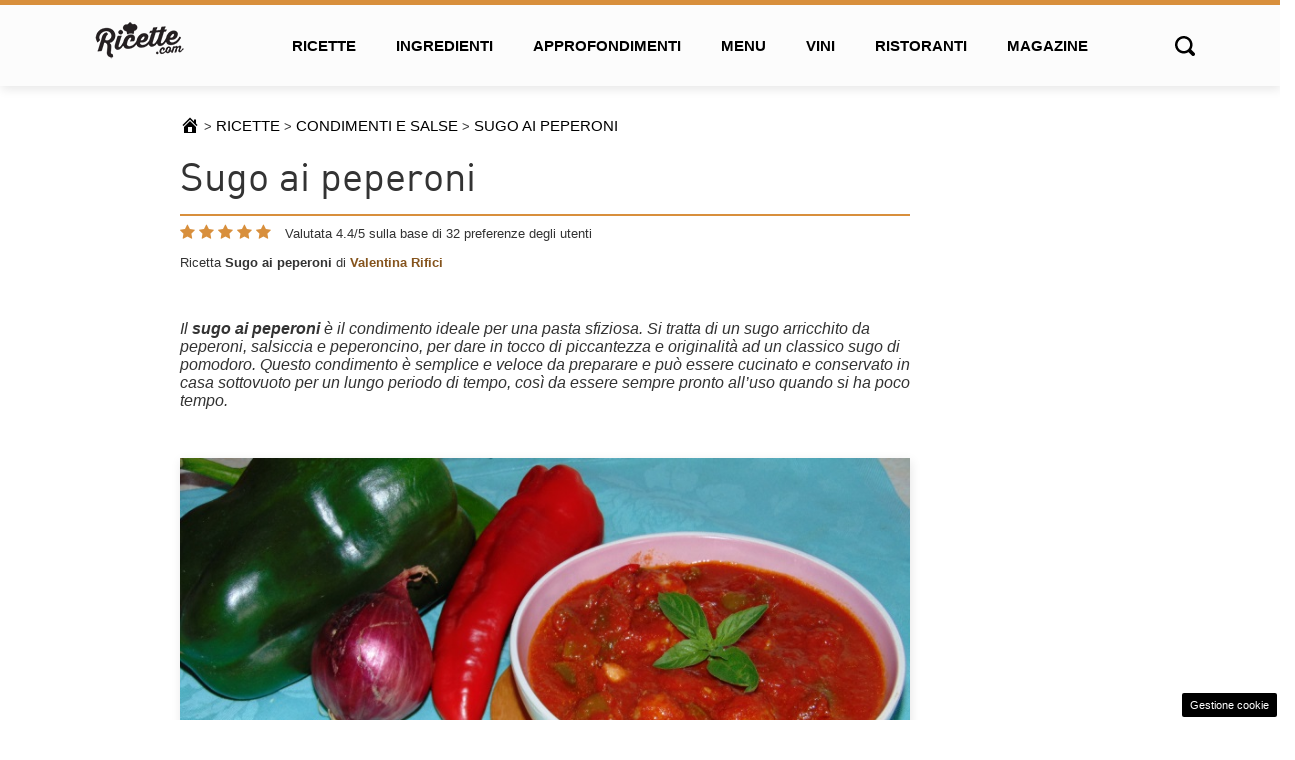

--- FILE ---
content_type: text/html; charset=UTF-8
request_url: https://www.ricette.com/sugo-ai-peperoni/
body_size: 16617
content:
<!doctype html> 
<html lang="it-IT"> 
<head>
<meta charset="UTF-8">
<link rel="preload" as="font" href="https://www.ricette.com/wp-content/themes/ricette-com/assets/fonts/DINAlternate-Regular.woff2" type="font/woff2" crossorigin="anonymous"/> 
<link rel="preload" href="https://www.ricette.com/wp-content/cache/fvm/min/1768474795-cssc4e8ddbeec683cf0a77099c4cca70d2a59e303f8d8cba728edc124cbd4114.css" as="style" media="all" /> 
<link rel="preload" href="https://www.ricette.com/wp-content/cache/fvm/min/1768474795-css9556161b346e6dc51a4f78ff1daf406758a73f07f62d8b521e3f4aab4b527.css" as="style" media="all" /> 
<link rel="preload" href="https://www.ricette.com/wp-content/cache/fvm/min/1768474795-csscd1d3889c10b15d58641f54ae779879de59f864a4227c83482ec8466d45f2.css" as="style" media="all" /> 
<link rel="preload" href="https://www.ricette.com/wp-content/cache/fvm/min/1768474795-css879f3fb841285ed99fc2ada7028016bff5339356f80b692b6b997712a72bf.css" as="style" media="all" /> 
<link rel="preload" href="https://www.ricette.com/wp-content/cache/fvm/min/1768474795-css1ff98f92dd6c7d93b90a933cd14f0d7970c082bdee870537880d0f892239a.css" as="style" media="all" /> 
<link rel="preload" href="https://www.ricette.com/wp-content/cache/fvm/min/1768474795-css4b4b530e64ec63e08b6b7730e9d444f3bbfc6d358bcef11738a44076e0f1a.css" as="style" media="all" />
<script data-cfasync="false">if(navigator.userAgent.match(/MSIE|Internet Explorer/i)||navigator.userAgent.match(/Trident\/7\..*?rv:11/i)){var href=document.location.href;if(!href.match(/[?&]iebrowser/)){if(href.indexOf("?")==-1){if(href.indexOf("#")==-1){document.location.href=href+"?iebrowser=1"}else{document.location.href=href.replace("#","?iebrowser=1#")}}else{if(href.indexOf("#")==-1){document.location.href=href+"&iebrowser=1"}else{document.location.href=href.replace("#","&iebrowser=1#")}}}}</script>
<script data-cfasync="false">class FVMLoader{constructor(e){this.triggerEvents=e,this.eventOptions={passive:!0},this.userEventListener=this.triggerListener.bind(this),this.delayedScripts={normal:[],async:[],defer:[]},this.allJQueries=[]}_addUserInteractionListener(e){this.triggerEvents.forEach(t=>window.addEventListener(t,e.userEventListener,e.eventOptions))}_removeUserInteractionListener(e){this.triggerEvents.forEach(t=>window.removeEventListener(t,e.userEventListener,e.eventOptions))}triggerListener(){this._removeUserInteractionListener(this),"loading"===document.readyState?document.addEventListener("DOMContentLoaded",this._loadEverythingNow.bind(this)):this._loadEverythingNow()}async _loadEverythingNow(){this._runAllDelayedCSS(),this._delayEventListeners(),this._delayJQueryReady(this),this._handleDocumentWrite(),this._registerAllDelayedScripts(),await this._loadScriptsFromList(this.delayedScripts.normal),await this._loadScriptsFromList(this.delayedScripts.defer),await this._loadScriptsFromList(this.delayedScripts.async),await this._triggerDOMContentLoaded(),await this._triggerWindowLoad(),window.dispatchEvent(new Event("wpr-allScriptsLoaded"))}_registerAllDelayedScripts(){document.querySelectorAll("script[type=fvmdelay]").forEach(e=>{e.hasAttribute("src")?e.hasAttribute("async")&&!1!==e.async?this.delayedScripts.async.push(e):e.hasAttribute("defer")&&!1!==e.defer||"module"===e.getAttribute("data-type")?this.delayedScripts.defer.push(e):this.delayedScripts.normal.push(e):this.delayedScripts.normal.push(e)})}_runAllDelayedCSS(){document.querySelectorAll("link[rel=fvmdelay]").forEach(e=>{e.setAttribute("rel","stylesheet")})}async _transformScript(e){return await this._requestAnimFrame(),new Promise(t=>{const n=document.createElement("script");let r;[...e.attributes].forEach(e=>{let t=e.nodeName;"type"!==t&&("data-type"===t&&(t="type",r=e.nodeValue),n.setAttribute(t,e.nodeValue))}),e.hasAttribute("src")?(n.addEventListener("load",t),n.addEventListener("error",t)):(n.text=e.text,t()),e.parentNode.replaceChild(n,e)})}async _loadScriptsFromList(e){const t=e.shift();return t?(await this._transformScript(t),this._loadScriptsFromList(e)):Promise.resolve()}_delayEventListeners(){let e={};function t(t,n){!function(t){function n(n){return e[t].eventsToRewrite.indexOf(n)>=0?"wpr-"+n:n}e[t]||(e[t]={originalFunctions:{add:t.addEventListener,remove:t.removeEventListener},eventsToRewrite:[]},t.addEventListener=function(){arguments[0]=n(arguments[0]),e[t].originalFunctions.add.apply(t,arguments)},t.removeEventListener=function(){arguments[0]=n(arguments[0]),e[t].originalFunctions.remove.apply(t,arguments)})}(t),e[t].eventsToRewrite.push(n)}function n(e,t){let n=e[t];Object.defineProperty(e,t,{get:()=>n||function(){},set(r){e["wpr"+t]=n=r}})}t(document,"DOMContentLoaded"),t(window,"DOMContentLoaded"),t(window,"load"),t(window,"pageshow"),t(document,"readystatechange"),n(document,"onreadystatechange"),n(window,"onload"),n(window,"onpageshow")}_delayJQueryReady(e){let t=window.jQuery;Object.defineProperty(window,"jQuery",{get:()=>t,set(n){if(n&&n.fn&&!e.allJQueries.includes(n)){n.fn.ready=n.fn.init.prototype.ready=function(t){e.domReadyFired?t.bind(document)(n):document.addEventListener("DOMContentLoaded2",()=>t.bind(document)(n))};const t=n.fn.on;n.fn.on=n.fn.init.prototype.on=function(){if(this[0]===window){function e(e){return e.split(" ").map(e=>"load"===e||0===e.indexOf("load.")?"wpr-jquery-load":e).join(" ")}"string"==typeof arguments[0]||arguments[0]instanceof String?arguments[0]=e(arguments[0]):"object"==typeof arguments[0]&&Object.keys(arguments[0]).forEach(t=>{delete Object.assign(arguments[0],{[e(t)]:arguments[0][t]})[t]})}return t.apply(this,arguments),this},e.allJQueries.push(n)}t=n}})}async _triggerDOMContentLoaded(){this.domReadyFired=!0,await this._requestAnimFrame(),document.dispatchEvent(new Event("DOMContentLoaded2")),await this._requestAnimFrame(),window.dispatchEvent(new Event("DOMContentLoaded2")),await this._requestAnimFrame(),document.dispatchEvent(new Event("wpr-readystatechange")),await this._requestAnimFrame(),document.wpronreadystatechange&&document.wpronreadystatechange()}async _triggerWindowLoad(){await this._requestAnimFrame(),window.dispatchEvent(new Event("wpr-load")),await this._requestAnimFrame(),window.wpronload&&window.wpronload(),await this._requestAnimFrame(),this.allJQueries.forEach(e=>e(window).trigger("wpr-jquery-load")),window.dispatchEvent(new Event("wpr-pageshow")),await this._requestAnimFrame(),window.wpronpageshow&&window.wpronpageshow()}_handleDocumentWrite(){const e=new Map;document.write=document.writeln=function(t){const n=document.currentScript,r=document.createRange(),i=n.parentElement;let a=e.get(n);void 0===a&&(a=n.nextSibling,e.set(n,a));const s=document.createDocumentFragment();r.setStart(s,0),s.appendChild(r.createContextualFragment(t)),i.insertBefore(s,a)}}async _requestAnimFrame(){return new Promise(e=>requestAnimationFrame(e))}static run(){const e=new FVMLoader(["keydown","mousemove","touchmove","touchstart","touchend","wheel"]);e._addUserInteractionListener(e)}}FVMLoader.run();</script>
<meta name="viewport" content="width=device-width, initial-scale=1">
<meta name='robots' content='index, follow, max-image-preview:large, max-snippet:-1, max-video-preview:-1' /><title>Sugo ai peperoni - Ricette.com</title>
<link rel="canonical" href="https://www.ricette.com/sugo-ai-peperoni/" />
<meta property="og:locale" content="it_IT" />
<meta property="og:type" content="article" />
<meta property="og:title" content="Sugo ai peperoni" />
<meta property="og:url" content="https://www.ricette.com/sugo-ai-peperoni/" />
<meta property="og:site_name" content="Ricette.com" />
<meta property="article:modified_time" content="2021-12-21T11:52:04+00:00" />
<meta property="og:image" content="https://www.ricette.com/wp-content/uploads/2014/09/sugo-ai-peperoni.jpg" />
<meta property="og:image:width" content="800" />
<meta property="og:image:height" content="539" />
<meta property="og:image:type" content="image/jpeg" />
<meta name="twitter:card" content="summary_large_image" />
<script type="application/ld+json" class="yoast-schema-graph">{"@context":"https://schema.org","@graph":[{"@type":"WebPage","@id":"https://www.ricette.com/sugo-ai-peperoni/","url":"https://www.ricette.com/sugo-ai-peperoni/","name":"Sugo ai peperoni - Ricette.com","isPartOf":{"@id":"https://www.ricette.com/#website"},"primaryImageOfPage":{"@id":"https://www.ricette.com/sugo-ai-peperoni/#primaryimage"},"image":{"@id":"https://www.ricette.com/sugo-ai-peperoni/#primaryimage"},"thumbnailUrl":"https://www.ricette.com/wp-content/uploads/2014/09/sugo-ai-peperoni.jpg","datePublished":"2014-10-06T07:05:21+00:00","dateModified":"2021-12-21T11:52:04+00:00","breadcrumb":{"@id":"https://www.ricette.com/sugo-ai-peperoni/#breadcrumb"},"inLanguage":"it-IT","potentialAction":[{"@type":"ReadAction","target":["https://www.ricette.com/sugo-ai-peperoni/"]}]},{"@type":"ImageObject","inLanguage":"it-IT","@id":"https://www.ricette.com/sugo-ai-peperoni/#primaryimage","url":"https://www.ricette.com/wp-content/uploads/2014/09/sugo-ai-peperoni.jpg","contentUrl":"https://www.ricette.com/wp-content/uploads/2014/09/sugo-ai-peperoni.jpg","width":800,"height":539},{"@type":"BreadcrumbList","@id":"https://www.ricette.com/sugo-ai-peperoni/#breadcrumb","itemListElement":[{"@type":"ListItem","position":1,"name":"Home","item":"https://www.ricette.com/"},{"@type":"ListItem","position":2,"name":"Ricette","item":"https://www.ricette.com/ricette/"},{"@type":"ListItem","position":3,"name":"Sugo ai peperoni"}]},{"@type":"WebSite","@id":"https://www.ricette.com/#website","url":"https://www.ricette.com/","name":"Ricette.com","description":"Antipasti, primi piatti, secondi piatti e dolci spiegati passo passo","publisher":{"@id":"https://www.ricette.com/#organization"},"potentialAction":[{"@type":"SearchAction","target":{"@type":"EntryPoint","urlTemplate":"https://www.ricette.com/?s={search_term_string}"},"query-input":{"@type":"PropertyValueSpecification","valueRequired":true,"valueName":"search_term_string"}}],"inLanguage":"it-IT"},{"@type":"Organization","@id":"https://www.ricette.com/#organization","name":"Ricette.com","url":"https://www.ricette.com/","logo":{"@type":"ImageObject","inLanguage":"it-IT","@id":"https://www.ricette.com/#/schema/logo/image/","url":"https://www.ricette.com/wp-content/uploads/2025/09/logo-ricette.jpg","contentUrl":"https://www.ricette.com/wp-content/uploads/2025/09/logo-ricette.jpg","width":1000,"height":1000,"caption":"Ricette.com"},"image":{"@id":"https://www.ricette.com/#/schema/logo/image/"}}]}</script>
<link rel="alternate" type="application/rss+xml" title="Ricette.com &raquo; Feed" href="https://www.ricette.com/feed/" />
<link rel="alternate" type="application/rss+xml" title="Ricette.com &raquo; Feed dei commenti" href="https://www.ricette.com/comments/feed/" />
<link rel="alternate" type="application/rss+xml" title="Feed Ricette.com &raquo; Storie" href="https://www.ricette.com/web-stories/feed/">
<meta name="google-site-verification" content="H1X99Ajqe3nyyq_IHrCE4fCBukMVFE2fc2XRDMukgoY" />
<script type="application/ld+json">
{
"@context": "https://schema.org/",
"@type": "WebPage",
"name": "Sugo ai peperoni",
"speakable":
{
"@type": "SpeakableSpecification",
"xpath": [
"/html/head/title",
"/html/head/meta[@name='description']/@content"
]
},
"url": "https://www.ricette.com/sugo-ai-peperoni"
}
</script>
<script type="application/ld+json">
{
"@context": "https://schema.org",
"@type": "Organization",
"legalName": "Ricette.com",
"url": "https://www.ricette.com",
"logo": "https://www.ricette.com/wp-content/uploads/2021/06/ricetteLogo2-2.png"
}
</script>
<style media="all">img:is([sizes="auto" i],[sizes^="auto," i]){contain-intrinsic-size:3000px 1500px}</style> 
<style id='classic-theme-styles-inline-css' type='text/css' media="all">/*! This file is auto-generated */ .wp-block-button__link{color:#fff;background-color:#32373c;border-radius:9999px;box-shadow:none;text-decoration:none;padding:calc(.667em + 2px) calc(1.333em + 2px);font-size:1.125em}.wp-block-file__button{background:#32373c;color:#fff;text-decoration:none}</style> 
<style id='global-styles-inline-css' type='text/css' media="all">:root{--wp--preset--aspect-ratio--square:1;--wp--preset--aspect-ratio--4-3:4/3;--wp--preset--aspect-ratio--3-4:3/4;--wp--preset--aspect-ratio--3-2:3/2;--wp--preset--aspect-ratio--2-3:2/3;--wp--preset--aspect-ratio--16-9:16/9;--wp--preset--aspect-ratio--9-16:9/16;--wp--preset--color--black:#000000;--wp--preset--color--cyan-bluish-gray:#abb8c3;--wp--preset--color--white:#ffffff;--wp--preset--color--pale-pink:#f78da7;--wp--preset--color--vivid-red:#cf2e2e;--wp--preset--color--luminous-vivid-orange:#ff6900;--wp--preset--color--luminous-vivid-amber:#fcb900;--wp--preset--color--light-green-cyan:#7bdcb5;--wp--preset--color--vivid-green-cyan:#00d084;--wp--preset--color--pale-cyan-blue:#8ed1fc;--wp--preset--color--vivid-cyan-blue:#0693e3;--wp--preset--color--vivid-purple:#9b51e0;--wp--preset--gradient--vivid-cyan-blue-to-vivid-purple:linear-gradient(135deg,rgba(6,147,227,1) 0%,rgb(155,81,224) 100%);--wp--preset--gradient--light-green-cyan-to-vivid-green-cyan:linear-gradient(135deg,rgb(122,220,180) 0%,rgb(0,208,130) 100%);--wp--preset--gradient--luminous-vivid-amber-to-luminous-vivid-orange:linear-gradient(135deg,rgba(252,185,0,1) 0%,rgba(255,105,0,1) 100%);--wp--preset--gradient--luminous-vivid-orange-to-vivid-red:linear-gradient(135deg,rgba(255,105,0,1) 0%,rgb(207,46,46) 100%);--wp--preset--gradient--very-light-gray-to-cyan-bluish-gray:linear-gradient(135deg,rgb(238,238,238) 0%,rgb(169,184,195) 100%);--wp--preset--gradient--cool-to-warm-spectrum:linear-gradient(135deg,rgb(74,234,220) 0%,rgb(151,120,209) 20%,rgb(207,42,186) 40%,rgb(238,44,130) 60%,rgb(251,105,98) 80%,rgb(254,248,76) 100%);--wp--preset--gradient--blush-light-purple:linear-gradient(135deg,rgb(255,206,236) 0%,rgb(152,150,240) 100%);--wp--preset--gradient--blush-bordeaux:linear-gradient(135deg,rgb(254,205,165) 0%,rgb(254,45,45) 50%,rgb(107,0,62) 100%);--wp--preset--gradient--luminous-dusk:linear-gradient(135deg,rgb(255,203,112) 0%,rgb(199,81,192) 50%,rgb(65,88,208) 100%);--wp--preset--gradient--pale-ocean:linear-gradient(135deg,rgb(255,245,203) 0%,rgb(182,227,212) 50%,rgb(51,167,181) 100%);--wp--preset--gradient--electric-grass:linear-gradient(135deg,rgb(202,248,128) 0%,rgb(113,206,126) 100%);--wp--preset--gradient--midnight:linear-gradient(135deg,rgb(2,3,129) 0%,rgb(40,116,252) 100%);--wp--preset--font-size--small:13px;--wp--preset--font-size--medium:20px;--wp--preset--font-size--large:36px;--wp--preset--font-size--x-large:42px;--wp--preset--spacing--20:0.44rem;--wp--preset--spacing--30:0.67rem;--wp--preset--spacing--40:1rem;--wp--preset--spacing--50:1.5rem;--wp--preset--spacing--60:2.25rem;--wp--preset--spacing--70:3.38rem;--wp--preset--spacing--80:5.06rem;--wp--preset--shadow--natural:6px 6px 9px rgba(0, 0, 0, 0.2);--wp--preset--shadow--deep:12px 12px 50px rgba(0, 0, 0, 0.4);--wp--preset--shadow--sharp:6px 6px 0px rgba(0, 0, 0, 0.2);--wp--preset--shadow--outlined:6px 6px 0px -3px rgba(255, 255, 255, 1), 6px 6px rgba(0, 0, 0, 1);--wp--preset--shadow--crisp:6px 6px 0px rgba(0, 0, 0, 1)}:where(.is-layout-flex){gap:.5em}:where(.is-layout-grid){gap:.5em}body .is-layout-flex{display:flex}.is-layout-flex{flex-wrap:wrap;align-items:center}.is-layout-flex>:is(*,div){margin:0}body .is-layout-grid{display:grid}.is-layout-grid>:is(*,div){margin:0}:where(.wp-block-columns.is-layout-flex){gap:2em}:where(.wp-block-columns.is-layout-grid){gap:2em}:where(.wp-block-post-template.is-layout-flex){gap:1.25em}:where(.wp-block-post-template.is-layout-grid){gap:1.25em}.has-black-color{color:var(--wp--preset--color--black)!important}.has-cyan-bluish-gray-color{color:var(--wp--preset--color--cyan-bluish-gray)!important}.has-white-color{color:var(--wp--preset--color--white)!important}.has-pale-pink-color{color:var(--wp--preset--color--pale-pink)!important}.has-vivid-red-color{color:var(--wp--preset--color--vivid-red)!important}.has-luminous-vivid-orange-color{color:var(--wp--preset--color--luminous-vivid-orange)!important}.has-luminous-vivid-amber-color{color:var(--wp--preset--color--luminous-vivid-amber)!important}.has-light-green-cyan-color{color:var(--wp--preset--color--light-green-cyan)!important}.has-vivid-green-cyan-color{color:var(--wp--preset--color--vivid-green-cyan)!important}.has-pale-cyan-blue-color{color:var(--wp--preset--color--pale-cyan-blue)!important}.has-vivid-cyan-blue-color{color:var(--wp--preset--color--vivid-cyan-blue)!important}.has-vivid-purple-color{color:var(--wp--preset--color--vivid-purple)!important}.has-black-background-color{background-color:var(--wp--preset--color--black)!important}.has-cyan-bluish-gray-background-color{background-color:var(--wp--preset--color--cyan-bluish-gray)!important}.has-white-background-color{background-color:var(--wp--preset--color--white)!important}.has-pale-pink-background-color{background-color:var(--wp--preset--color--pale-pink)!important}.has-vivid-red-background-color{background-color:var(--wp--preset--color--vivid-red)!important}.has-luminous-vivid-orange-background-color{background-color:var(--wp--preset--color--luminous-vivid-orange)!important}.has-luminous-vivid-amber-background-color{background-color:var(--wp--preset--color--luminous-vivid-amber)!important}.has-light-green-cyan-background-color{background-color:var(--wp--preset--color--light-green-cyan)!important}.has-vivid-green-cyan-background-color{background-color:var(--wp--preset--color--vivid-green-cyan)!important}.has-pale-cyan-blue-background-color{background-color:var(--wp--preset--color--pale-cyan-blue)!important}.has-vivid-cyan-blue-background-color{background-color:var(--wp--preset--color--vivid-cyan-blue)!important}.has-vivid-purple-background-color{background-color:var(--wp--preset--color--vivid-purple)!important}.has-black-border-color{border-color:var(--wp--preset--color--black)!important}.has-cyan-bluish-gray-border-color{border-color:var(--wp--preset--color--cyan-bluish-gray)!important}.has-white-border-color{border-color:var(--wp--preset--color--white)!important}.has-pale-pink-border-color{border-color:var(--wp--preset--color--pale-pink)!important}.has-vivid-red-border-color{border-color:var(--wp--preset--color--vivid-red)!important}.has-luminous-vivid-orange-border-color{border-color:var(--wp--preset--color--luminous-vivid-orange)!important}.has-luminous-vivid-amber-border-color{border-color:var(--wp--preset--color--luminous-vivid-amber)!important}.has-light-green-cyan-border-color{border-color:var(--wp--preset--color--light-green-cyan)!important}.has-vivid-green-cyan-border-color{border-color:var(--wp--preset--color--vivid-green-cyan)!important}.has-pale-cyan-blue-border-color{border-color:var(--wp--preset--color--pale-cyan-blue)!important}.has-vivid-cyan-blue-border-color{border-color:var(--wp--preset--color--vivid-cyan-blue)!important}.has-vivid-purple-border-color{border-color:var(--wp--preset--color--vivid-purple)!important}.has-vivid-cyan-blue-to-vivid-purple-gradient-background{background:var(--wp--preset--gradient--vivid-cyan-blue-to-vivid-purple)!important}.has-light-green-cyan-to-vivid-green-cyan-gradient-background{background:var(--wp--preset--gradient--light-green-cyan-to-vivid-green-cyan)!important}.has-luminous-vivid-amber-to-luminous-vivid-orange-gradient-background{background:var(--wp--preset--gradient--luminous-vivid-amber-to-luminous-vivid-orange)!important}.has-luminous-vivid-orange-to-vivid-red-gradient-background{background:var(--wp--preset--gradient--luminous-vivid-orange-to-vivid-red)!important}.has-very-light-gray-to-cyan-bluish-gray-gradient-background{background:var(--wp--preset--gradient--very-light-gray-to-cyan-bluish-gray)!important}.has-cool-to-warm-spectrum-gradient-background{background:var(--wp--preset--gradient--cool-to-warm-spectrum)!important}.has-blush-light-purple-gradient-background{background:var(--wp--preset--gradient--blush-light-purple)!important}.has-blush-bordeaux-gradient-background{background:var(--wp--preset--gradient--blush-bordeaux)!important}.has-luminous-dusk-gradient-background{background:var(--wp--preset--gradient--luminous-dusk)!important}.has-pale-ocean-gradient-background{background:var(--wp--preset--gradient--pale-ocean)!important}.has-electric-grass-gradient-background{background:var(--wp--preset--gradient--electric-grass)!important}.has-midnight-gradient-background{background:var(--wp--preset--gradient--midnight)!important}.has-small-font-size{font-size:var(--wp--preset--font-size--small)!important}.has-medium-font-size{font-size:var(--wp--preset--font-size--medium)!important}.has-large-font-size{font-size:var(--wp--preset--font-size--large)!important}.has-x-large-font-size{font-size:var(--wp--preset--font-size--x-large)!important}:where(.wp-block-post-template.is-layout-flex){gap:1.25em}:where(.wp-block-post-template.is-layout-grid){gap:1.25em}:where(.wp-block-columns.is-layout-flex){gap:2em}:where(.wp-block-columns.is-layout-grid){gap:2em}:root :where(.wp-block-pullquote){font-size:1.5em;line-height:1.6}</style> 
<link rel='stylesheet' id='dashicons-css' href='https://www.ricette.com/wp-content/cache/fvm/min/1768474795-cssc4e8ddbeec683cf0a77099c4cca70d2a59e303f8d8cba728edc124cbd4114.css' type='text/css' media='all' /> 
<link rel='stylesheet' id='contact-form-7-css' href='https://www.ricette.com/wp-content/cache/fvm/min/1768474795-css9556161b346e6dc51a4f78ff1daf406758a73f07f62d8b521e3f4aab4b527.css' type='text/css' media='all' /> 
<link rel='stylesheet' id='adser-css' href='https://www.ricette.com/wp-content/cache/fvm/min/1768474795-csscd1d3889c10b15d58641f54ae779879de59f864a4227c83482ec8466d45f2.css' type='text/css' media='all' /> 
<link rel='stylesheet' id='ricette-css' href='https://www.ricette.com/wp-content/cache/fvm/min/1768474795-css879f3fb841285ed99fc2ada7028016bff5339356f80b692b6b997712a72bf.css' type='text/css' media='all' /> 
<link rel='stylesheet' id='ricette-theme-style-css' href='https://www.ricette.com/wp-content/cache/fvm/min/1768474795-css1ff98f92dd6c7d93b90a933cd14f0d7970c082bdee870537880d0f892239a.css' type='text/css' media='all' /> 
<script type="1c8eee6a94565e464236565f-text/javascript">var adser = {"pagetype":"article","category":[],"category_iab":[],"hot":false,"cmp":"clickio","cmp_params":"\/\/clickiocmp.com\/t\/consent_245357.js","_adkaora":"https:\/\/cdn.adkaora.space\/thecore\/generic\/prod\/adk-init.js"}</script>
<script defer src="https://www.googletagmanager.com/gtag/js?id=G-7EFF9CK7CK" type="1c8eee6a94565e464236565f-text/javascript"></script>
<script type="1c8eee6a94565e464236565f-text/javascript">
window.dataLayer = window.dataLayer || [];
function gtag(){dataLayer.push(arguments);}
gtag('js', new Date());
gtag('config', 'G-7EFF9CK7CK');
</script>
<link rel="icon" href="https://www.ricette.com/wp-content/uploads/2016/04/favicon2.png" sizes="192x192" /> 
<style type="text/css" id="wp-custom-css" media="all">.page-id-41273 .row-ricette-bar,.grecaptcha-badge{display:none!important}@media(max-width:768px){body{font-size:1.1rem;line-height:1.7}}.wp-caption{max-width:100%;position:relative;margin:0;margin-bottom:20px}</style> 
</head>
<body class="wp-singular ricette-template-default single single-ricette postid-6036 wp-custom-logo wp-theme-ricette-com"> <header> <div class="container header-normal"> <a href="#main-menu" id="main-menu-toggle" class="menu-toggle" aria-label="Open main menu"> <span class="sr-only">Open main menu</span> <span class="fa fa-bars" aria-hidden="true"></span> </a> <div class="logo"> <a href="https://www.ricette.com/" title="Home" rel="home"> <img width="89px" height="41px" src="https://www.ricette.com/wp-content/uploads/2021/06/ricetteLogo2-2.png" title="Ricette" alt="Ricette" /> </a> </div> <nav id="main-menu" class="main-menu" aria-label="Main menu"> <a href="#main-menu-toggle" id="main-menu-close" class="menu-close" aria-label="Close main menu"> <span class="sr-only">Chiudi</span> <span class="fa fa-close" aria-hidden="true"></span> </a> <div class="menu-top-menu-container"><ul id="menu-top-menu" class="menu"><li id="menu-item-95" class="menu-item menu-item-type-custom menu-item-object-custom menu-item-has-children menu-item-95"><a href="/ricette/">Ricette</a> <ul class="sub-menu"> <li id="menu-item-22369" class="menu-item menu-item-type-taxonomy menu-item-object-categorie-ricette menu-item-22369"><a href="https://www.ricette.com/categorie-ricette/antipasti/">Antipasti</a></li> <li id="menu-item-22399" class="menu-item menu-item-type-taxonomy menu-item-object-categorie-ricette menu-item-22399"><a href="https://www.ricette.com/categorie-ricette/primi-piatti/">Primi piatti</a></li> <li id="menu-item-22375" class="menu-item menu-item-type-taxonomy menu-item-object-categorie-ricette menu-item-22375"><a href="https://www.ricette.com/categorie-ricette/secondi-piatti/">Secondi piatti</a></li> <li id="menu-item-22387" class="menu-item menu-item-type-taxonomy menu-item-object-categorie-ricette menu-item-22387"><a href="https://www.ricette.com/categorie-ricette/frutta-e-dolci/">Frutta e dolci</a></li> <li id="menu-item-22396" class="menu-item menu-item-type-taxonomy menu-item-object-categorie-ricette menu-item-22396"><a href="https://www.ricette.com/categorie-ricette/preparazioni-di-base/">Preparazioni di base</a></li> <li id="menu-item-22378" class="menu-item menu-item-type-taxonomy menu-item-object-categorie-ricette menu-item-22378"><a href="https://www.ricette.com/categorie-ricette/bevande-e-cocktail/">Bevande e cocktail</a></li> <li id="menu-item-22381" class="menu-item menu-item-type-taxonomy menu-item-object-categorie-ricette current-ricette-ancestor current-menu-parent current-ricette-parent menu-item-22381"><a href="https://www.ricette.com/categorie-ricette/condimenti-e-salse/">Condimenti e salse</a></li> <li id="menu-item-22384" class="menu-item menu-item-type-taxonomy menu-item-object-categorie-ricette menu-item-22384"><a href="https://www.ricette.com/categorie-ricette/contorni/">Contorni</a></li> <li id="menu-item-22390" class="menu-item menu-item-type-taxonomy menu-item-object-categorie-ricette menu-item-22390"><a href="https://www.ricette.com/categorie-ricette/marmellate-e-conserve/">Marmellate e conserve</a></li> <li id="menu-item-22393" class="menu-item menu-item-type-taxonomy menu-item-object-categorie-ricette menu-item-22393"><a href="https://www.ricette.com/categorie-ricette/pane-pizza-e-focacce/">Pane, pizza e focacce</a></li> <li id="menu-item-22372" class="menu-item menu-item-type-taxonomy menu-item-object-categorie-ricette menu-item-22372"><a href="https://www.ricette.com/categorie-ricette/piatti-unici/">Piatti unici</a></li> <li id="menu-item-22405" class="menu-item menu-item-type-taxonomy menu-item-object-categorie-ricette menu-item-22405"><a href="https://www.ricette.com/categorie-ricette/torte-salate/">Torte salate</a></li> <li id="menu-item-22402" class="menu-item menu-item-type-taxonomy menu-item-object-categorie-ricette menu-item-22402"><a href="https://www.ricette.com/categorie-ricette/ricette-bimby/">Ricette Bimby</a></li> <li id="menu-item-23568" class="menu-item menu-item-type-taxonomy menu-item-object-categorie-ricette current-ricette-ancestor current-menu-parent current-ricette-parent menu-item-23568"><a href="https://www.ricette.com/categorie-ricette/ricette-senza-glutine/">Ricette senza glutine</a></li> </ul> </li> <li id="menu-item-19845" class="menu-item menu-item-type-post_type menu-item-object-page menu-item-19845"><a href="https://www.ricette.com/ingredienti/">Ingredienti</a></li> <li id="menu-item-1345" class="menu-item menu-item-type-custom menu-item-object-custom menu-item-1345"><a href="/approfondimenti/">Approfondimenti</a></li> <li id="menu-item-99" class="nocursor menu-item menu-item-type-custom menu-item-object-custom menu-item-has-children menu-item-99"><a href="/menu/">Menu</a> <ul class="sub-menu"> <li id="menu-item-22359" class="menu-item menu-item-type-taxonomy menu-item-object-categorie-menu menu-item-22359"><a href="https://www.ricette.com/categorie-menu/menu-vegetariani/">Menu vegetariani</a></li> <li id="menu-item-22353" class="menu-item menu-item-type-taxonomy menu-item-object-categorie-menu menu-item-22353"><a href="https://www.ricette.com/categorie-menu/menu-delle-feste/">Menu delle feste</a></li> <li id="menu-item-22356" class="menu-item menu-item-type-taxonomy menu-item-object-categorie-menu menu-item-22356"><a href="https://www.ricette.com/categorie-menu/menu-light/">Menu light</a></li> </ul> </li> <li id="menu-item-19907" class="menu-item menu-item-type-custom menu-item-object-custom menu-item-19907"><a href="/vini/">Vini</a></li> <li id="menu-item-19908" class="menu-item menu-item-type-custom menu-item-object-custom menu-item-19908"><a href="/ristoranti/">Ristoranti</a></li> <li id="menu-item-19909" class="menu-item menu-item-type-custom menu-item-object-custom menu-item-19909"><a href="/news/" title="News">Magazine</a></li> </ul></div> </nav> <div id="main-menu-search" aria-label="Open search"> <span class="sr-only">Open search</span> <span class="fa xfa-search" aria-hidden="true"></span> </div> <a href="#main-menu-toggle" class="backdrop" tabindex="-1" aria-hidden="true" hidden></a> </div> <div class="container header-search hidden"> <form role="search" method="get" class="search-form" action="https://www.ricette.com/"> <label> <span class="screen-reader-text">Ricerca per:</span> <input type="search" class="search-field" placeholder="Cerca &hellip;" value="" name="s" /> </label> <input type="submit" class="search-submit" value="Cerca" /> </form> </div> </header> <main class="site-main post-6036 ricette type-ricette status-publish has-post-thumbnail hentry ingrediente-passata-di-pomodoro ingrediente-peperoncino ingrediente-peperoni ingrediente-salsiccia ingrediente-scalogno categorie-ricette-condimenti-e-salse categorie-ricette-ricette-senza-glutine" role="main"> 
<script type="application/ld+json">{"@context":"https://schema.org/","@type":"Recipe","name":"Sugo ai peperoni","image":["https://www.ricette.com/wp-content/uploads/2014/09/sugo-ai-peperoni.jpg"],"author":{"@type":"Person","name":"Valentina Rifici"},"datePublished":"2014-10-06T09:05:21+02:00","description":"Il sugo ai peperoni è il condimento ideale per una pasta sfiziosa. Si tratta di un sugo arricchito da peperoni, salsiccia e peperoncino, per dare in tocco di piccantezza e originalità ad un classico sugo di pomodoro. Questo condimento è semplice e veloce da preparare e può essere cucinato e conservato in casa sottovuoto per un lungo periodo di tempo, così da essere sempre pronto all’uso quando si ha poco tempo.","prepTime":"PT60M","cookTime":"PT60M","totalTime":"PT120M","keywords":"Sugo ai peperoni","recipeYield":"4","recipeCategory":"Condimenti e salse","recipeCuisine":"Italian","nutrition":{"@type":"NutritionInformation","calories":"100 calories"},"recipeIngredient":["400 grammi Peperoni","200 grammi Salsiccia","800 millilitri Passata di pomodoro","1 Peperoncino","50 grammi Scalogno"],"recipeInstructions":[{"@type":"HowToStep","name":"Passo 1","text":"Preparare il sugo è semplice, cominciate preparando un soffritto con lo scalogno ed il peperoncino, dopodichè tagliate a dadini i peperoni puliti e lavati ed uniteli al soffritto. Lasciateli cuocere per 5 minuti a fiamma moderata e con il coperchio.","url":"https://www.ricette.com/sugo-ai-peperoni/#step1","image":"https://www.ricette.com/wp-content/uploads/2014/09/sugo-ai-peperoni_proc1.jpg"},{"@type":"HowToStep","name":"Passo 2","text":"Tagliate a rondelle la salsiccia, unitela ai peperoni e cuocete senza coperchio fino a che non sarà bene cotta ed i succhi saranno completamente evaporati.","url":"https://www.ricette.com/sugo-ai-peperoni/#step2","image":"https://www.ricette.com/wp-content/uploads/2014/09/sugo-ai-peperoni_proc2.jpg"},{"@type":"HowToStep","name":"Passo 3","text":"Versate in pentola la passata di pomodoro e portate il sugo a ebollizione, dopodiché coprite e lasciate cuocere per 30 minuti a fiamma bassa. Trascorso il tempo, togliete il coperchio, salate e completate la cottura lasciando sul fuoco per altri 10 minuti.","url":"https://www.ricette.com/sugo-ai-peperoni/#step3","image":"https://www.ricette.com/wp-content/uploads/2014/09/sugo-ai-peperoni_proc3.jpg"}],"video":{"@type":"VideoObject","name":"Sugo ai peperoni","description":"Come preparare Sugo ai peperoni","thumbnailUrl":["https://www.ricette.com/wp-content/uploads/2014/09/sugo-ai-peperoni.jpg"],"contentUrl":"https://www.ricette.com/sugo-ai-peperoni/","uploadDate":"2014-10-06T09:05:21+02:00"},"aggregateRating":{"@type":"AggregateRating","ratingValue":"4.4","ratingCount":"32"}}</script>
<div class="page-content container mt-2 mt-md-5"> <div class="row"> <div class="col-12 col-md-8 offset-0 offset-md-1"> <div id="breadcrumbs" itemscope itemtype="https://schema.org/BreadcrumbList"> <span itemprop="itemListElement" itemscope itemtype="https://schema.org/ListItem"> <a itemprop="item" href="https://www.ricette.com"> <span> <span class="dashicons dashicons-admin-home"></span></span> 
<meta itemprop="name" content="Ricette" /> 
<meta itemprop="position" content="1" /> </a> </span> &gt; <span itemprop="itemListElement" itemscope itemtype="https://schema.org/ListItem"> <a itemprop="item" href="https://www.ricette.com/ricette/"> <span itemprop="name"> Ricette</span> 
<meta itemprop="position" content="2" /> </a> </span> &gt; <span itemprop="itemListElement" itemscope itemtype="https://schema.org/ListItem"> <a itemprop="item" href="https://www.ricette.com/categorie-ricette/condimenti-e-salse/"> <span itemprop="name"> Condimenti e salse</span> 
<meta itemprop="position" content="3" /> </a> </span> &gt; <span itemprop="itemListElement" itemscope itemtype="https://schema.org/ListItem"> <a itemprop="item" href="https://www.ricette.com/sugo-ai-peperoni/"> <span itemprop="name"> Sugo ai peperoni</span> 
<meta itemprop="position" content="4" /> </a> </span> </div> <h1 class="entry-title">Sugo ai peperoni</h1> <div class="gte"></div> <div> 
<link rel="stylesheet" href="https://www.ricette.com/wp-content/cache/fvm/min/1768474795-css4b4b530e64ec63e08b6b7730e9d444f3bbfc6d358bcef11738a44076e0f1a.css" media="all"/> <span class="fa fa-star checked"></span> <span class="fa fa-star checked"></span> <span class="fa fa-star checked"></span> <span class="fa fa-star checked"></span> <span class="fa fa-star checked"></span> <span style="font-size: small; margin-left: 10px;">Valutata 4.4/5 sulla base di 32 preferenze degli utenti</span> </div> <div class="mt-2 mb-5 post-author">Ricetta <strong>Sugo ai peperoni</strong> di <strong> <a href='https://www.ricette.com/author/valentina-rifici/'>Valentina Rifici</a> </strong></div> <div class="my-4 post-excerpt"> <p>Il<strong> sugo ai peperoni</strong> è il condimento ideale per una pasta sfiziosa. Si tratta di un sugo arricchito da peperoni, salsiccia e peperoncino, per dare in tocco di piccantezza e originalità ad un classico sugo di pomodoro. Questo condimento è semplice e veloce da preparare e può essere cucinato e conservato in casa sottovuoto per un lungo periodo di tempo, così da essere sempre pronto all’uso quando si ha poco tempo.</p> </div> <div class="single-main-image py-4"><img width="800" height="539" src="https://www.ricette.com/wp-content/uploads/2014/09/sugo-ai-peperoni.jpg" class="attachment-large size-large wp-post-image" alt="sugo ai peperoni" decoding="async" fetchpriority="high" srcset="https://www.ricette.com/wp-content/uploads/2014/09/sugo-ai-peperoni.jpg 800w, https://www.ricette.com/wp-content/uploads/2014/09/sugo-ai-peperoni-300x202.jpg 300w, https://www.ricette.com/wp-content/uploads/2014/09/sugo-ai-peperoni-768x517.jpg 768w" sizes="(max-width: 800px) 100vw, 800px" title="sugo ai peperoni" /></div> <div class="row py-5"> <div class="col-12 col-md-7"> <h2>Ingredienti</h2> <ul class="ingredienti"> <li class="mb-1"> <strong>400</strong> grammi <a class="text-orange" href="https://www.ricette.com/peperoni/" title="Peperoni"> <strong class="text-orange">Peperoni</strong> </a> </li> <li class="mb-1"> <strong>200</strong> grammi <strong class="text-orange">Salsiccia</strong> </li> <li class="mb-1"> <strong>800</strong> millilitri <a class="text-orange" href="https://www.ricette.com/concentrato-di-pomodoro/" title="Passata di pomodoro"> <strong class="text-orange">Passata di pomodoro</strong> </a> </li> <li class="mb-1"> <strong>1</strong> <a class="text-orange" href="https://www.ricette.com/peperoncino/" title="Peperoncino"> <strong class="text-orange">Peperoncino</strong> </a> </li> <li class="mb-1"> <strong>50</strong> grammi <a class="text-orange" href="https://www.ricette.com/scalogno/" title="Scalogno"> <strong class="text-orange">Scalogno</strong> </a> </li> 
<style media="all">.text-orange{color:#d88f3c}ul.ingredienti li{list-style-type:disclosure-closed}</style> </ul> </div> <div class="col-12 col-md-5 section-presentazione"> <h2>Presentazione</h2> <div class="metas"> <div><p class="mb-1"><img title="Tempo di realizzazione" alt="tempo di realizzazione" width="22" src="/wp-content/uploads/2016/02/tempo-realizzazione.png"/> 60 min</p></div> <div><p class="mb-1"><img title="Tempo di cottura" alt="tempo di cottura" width="22" src="/wp-content/uploads/2016/02/cottura.png"/> 50 min</p></div> <div><p class="mb-1"><img title="Ingredienti, numero di persone" alt="Ingredienti, numero di persone" width="22" src="/wp-content/uploads/2016/02/persona.png"/> 4 persone</p></div> <div><p class="mb-1"><img title="Difficoltà di preparazione" alt="Difficoltà di preparazione" width="22" src="/wp-content/uploads/2016/02/difficolta.png"/> Facile</p></div> </div> </div> </div> <div class="py-5 section-preparazione"> <p class="text-large mb-2">Preparazione</p> <h2>Come fare Sugo ai peperoni</h2> <div class="row py-4"> <div class="col-1 bg-gray d-flex justify-content-center align-items-center step-number m-0 p-0"> <p class="p-0 m-0 w-100 h-100">1</p> </div> <div class="col-11"> <p><p>Preparare il sugo è semplice, cominciate preparando un soffritto con lo <strong>scalogno</strong> ed il <strong>peperoncino</strong>, dopodichè tagliate a dadini i <strong>peperoni</strong> puliti e lavati ed uniteli al soffritto. Lasciateli cuocere per 5 minuti a fiamma moderata e con il coperchio.</p> </p> <img src="https://www.ricette.com/wp-content/uploads/2014/09/sugo-ai-peperoni_proc1.jpg" alt="Preparare il sugo è semplice, cominciate preparando un soffritto con lo scalogno ed il peperoncino, dopodichè tagliate a dadini i peperoni puliti e lavati ed uniteli al soffritto. Lasciateli cuocere per 5 minuti a fiamma moderata e con il coperchio." title="Preparare il sugo è semplice, cominciate preparando un soffritto con lo scalogno ed il peperoncino, dopodichè tagliate a dadini i peperoni puliti e lavati ed uniteli al soffritto. Lasciateli cuocere per 5 minuti a fiamma moderata e con il coperchio."/> </div> </div> <div class="py-4"> <div id="block-7" class="widget widget_block widget_text"> <p></p> </div><div id="block-40" class="widget widget_block"></div> </div> <div class="row py-4"> <div class="col-1 bg-gray d-flex justify-content-center align-items-center step-number m-0 p-0"> <p class="p-0 m-0 w-100 h-100">2</p> </div> <div class="col-11"> <p><p>Tagliate a rondelle la <strong>salsiccia</strong>, unitela ai peperoni e cuocete senza coperchio fino a che non sarà bene cotta ed i succhi saranno completamente evaporati.</p> </p> <img src="https://www.ricette.com/wp-content/uploads/2014/09/sugo-ai-peperoni_proc2.jpg" alt="Tagliate a rondelle la salsiccia, unitela ai peperoni e cuocete senza coperchio fino a che non sarà bene cotta ed i succhi saranno completamente evaporati." title="Tagliate a rondelle la salsiccia, unitela ai peperoni e cuocete senza coperchio fino a che non sarà bene cotta ed i succhi saranno completamente evaporati."/> </div> </div> <div class="py-4"> </div> <div class="row py-4"> <div class="col-1 bg-gray d-flex justify-content-center align-items-center step-number m-0 p-0"> <p class="p-0 m-0 w-100 h-100">3</p> </div> <div class="col-11"> <p><p>Versate in pentola la <strong>passata di pomodoro</strong> e portate il sugo a ebollizione, dopodiché coprite e lasciate cuocere per 30 minuti a fiamma bassa. Trascorso il tempo, togliete il coperchio, salate e completate la cottura lasciando sul fuoco per altri 10 minuti.</p> </p> <img src="https://www.ricette.com/wp-content/uploads/2014/09/sugo-ai-peperoni_proc3.jpg" alt="Versate in pentola la passata di pomodoro e portate il sugo a ebollizione, dopodiché coprite e lasciate cuocere per 30 minuti a fiamma bassa. Trascorso il tempo, togliete il coperchio, salate e completate la cottura lasciando sul fuoco per altri 10 minuti." title="Versate in pentola la passata di pomodoro e portate il sugo a ebollizione, dopodiché coprite e lasciate cuocere per 30 minuti a fiamma bassa. Trascorso il tempo, togliete il coperchio, salate e completate la cottura lasciando sul fuoco per altri 10 minuti."/> </div> </div> <div class="py-4"> <div id="block-7" class="widget widget_block widget_text"> <p></p> </div><div id="block-40" class="widget widget_block"></div> </div> </div> <div class="post-content-cnt my-5 section-trucchi"> <h2>Trucchi e consigli</h2> <p>&#8211; Per ottenere delle <strong>perfette rondelle di salsiccia</strong>, lasciatela in freezer per un quarto d’ora circa.</p> <p>&#8211; Pulite bene i peperoni dai <strong>filamenti interni</strong> in quanto indigesti.</p> </div> <div class="post-content-cnt my-5"> <div id="tca-native" class="tca tca-native"></div> </div> <div class="like-box mt-4 mb-1"> <p>Ti è piaciuta la ricetta? <br/>Condividila</p> </div> <div class="share-box mt-1 mb-4 row"> <a href="whatsapp://send?text=Sugo ai peperonihttps://www.ricette.com/sugo-ai-peperoni/" class="share-btn share-btn-whatsapp col" aria-label="Condividi su Whsatsapp" rel="noopener" data-action="share/whatsapp/share"> <svg xmlns="http://www.w3.org/2000/svg" width="32" height="32" viewBox="0 0 24 24"><path d="M.057 24l1.687-6.163c-1.041-1.804-1.588-3.849-1.587-5.946.003-6.556 5.338-11.891 11.893-11.891 3.181.001 6.167 1.24 8.413 3.488 2.245 2.248 3.481 5.236 3.48 8.414-.003 6.557-5.338 11.892-11.893 11.892-1.99-.001-3.951-.5-5.688-1.448l-6.305 1.654zm6.597-3.807c1.676.995 3.276 1.591 5.392 1.592 5.448 0 9.886-4.434 9.889-9.885.002-5.462-4.415-9.89-9.881-9.892-5.452 0-9.887 4.434-9.889 9.884-.001 2.225.651 3.891 1.746 5.634l-.999 3.648 3.742-.981zm11.387-5.464c-.074-.124-.272-.198-.57-.347-.297-.149-1.758-.868-2.031-.967-.272-.099-.47-.149-.669.149-.198.297-.768.967-.941 1.165-.173.198-.347.223-.644.074-.297-.149-1.255-.462-2.39-1.475-.883-.788-1.48-1.761-1.653-2.059-.173-.297-.018-.458.13-.606.134-.133.297-.347.446-.521.151-.172.2-.296.3-.495.099-.198.05-.372-.025-.521-.075-.148-.669-1.611-.916-2.206-.242-.579-.487-.501-.669-.51l-.57-.01c-.198 0-.52.074-.792.372s-1.04 1.016-1.04 2.479 1.065 2.876 1.213 3.074c.149.198 2.095 3.2 5.076 4.487.709.306 1.263.489 1.694.626.712.226 1.36.194 1.872.118.571-.085 1.758-.719 2.006-1.413.248-.695.248-1.29.173-1.414z"/></svg> </a> <a href="fb-messenger://share/?link=https://www.ricette.com/sugo-ai-peperoni/&app_id=123456789" aria-label="Condividi su Facebook Messenger" rel="noopener" class="share-btn share-btn-messenger col"> <svg width="32" height="32" xmlns="http://www.w3.org/2000/svg" fill-rule="evenodd" clip-rule="evenodd"><path d="M12 0c-6.627 0-12 4.975-12 11.111 0 3.497 1.745 6.616 4.472 8.652v4.237l4.086-2.242c1.09.301 2.246.464 3.442.464 6.627 0 12-4.974 12-11.111 0-6.136-5.373-11.111-12-11.111zm1.193 14.963l-3.056-3.259-5.963 3.259 6.559-6.963 3.13 3.259 5.889-3.259-6.559 6.963z"/></svg> </a> <a href="https://twitter.com/intent/tweet?text=Sugo ai peperonihttps://www.ricette.com/sugo-ai-peperoni/" aria-label="Condividi su Twitter" rel="noopener" class="share-btn share-btn-twitter col" data-action="share/whatsapp/share"> <svg xmlns="http://www.w3.org/2000/svg" width="32" height="32" viewBox="0 0 24 24"><path d="M24 4.557c-.883.392-1.832.656-2.828.775 1.017-.609 1.798-1.574 2.165-2.724-.951.564-2.005.974-3.127 1.195-.897-.957-2.178-1.555-3.594-1.555-3.179 0-5.515 2.966-4.797 6.045-4.091-.205-7.719-2.165-10.148-5.144-1.29 2.213-.669 5.108 1.523 6.574-.806-.026-1.566-.247-2.229-.616-.054 2.281 1.581 4.415 3.949 4.89-.693.188-1.452.232-2.224.084.626 1.956 2.444 3.379 4.6 3.419-2.07 1.623-4.678 2.348-7.29 2.04 2.179 1.397 4.768 2.212 7.548 2.212 9.142 0 14.307-7.721 13.995-14.646.962-.695 1.797-1.562 2.457-2.549z"/></svg> </a> <a href="https://www.facebook.com/sharer/sharer.php?u=https://www.ricette.com/sugo-ai-peperoni/" aria-label="Condividi su Facebook" rel="noopener" onclick="if (!window.__cfRLUnblockHandlers) return false; window.open('https://www.facebook.com/sharer/sharer.php?u=https://www.ricette.com/sugo-ai-peperoni/','popup','width=600,height=400'); return false;" target="_blank" class="share-btn share-btn-email col" data-action="share/whatsapp/share" data-cf-modified-1c8eee6a94565e464236565f-=""> <svg xmlns="http://www.w3.org/2000/svg" width="24" height="24" viewBox="0 0 24 24"><path d="M22.675 0h-21.35c-.732 0-1.325.593-1.325 1.325v21.351c0 .731.593 1.324 1.325 1.324h11.495v-9.294h-3.128v-3.622h3.128v-2.671c0-3.1 1.893-4.788 4.659-4.788 1.325 0 2.463.099 2.795.143v3.24l-1.918.001c-1.504 0-1.795.715-1.795 1.763v2.313h3.587l-.467 3.622h-3.12v9.293h6.116c.73 0 1.323-.593 1.323-1.325v-21.35c0-.732-.593-1.325-1.325-1.325z"/></svg> </a> </div> </div> <div class="d-none d-lg-block col-lg-3 position-relative"> </div> </div> <div class="row related-post mt-5"> <article class="col-12 col-md-3 post gpost"> <div class="pl-4 pr-4 pl-md-0 pr-md-0"> <div class="gte">Notizie </div> <a href="https://www.ricette.com/trucchi-pizza-veloce-in-poco-tempo/" aria-label="I 3 trucchi che ti salvano la pizza pure se inizi ad impastare alle 7 di sera" class="d-block position-relative" title="I 3 trucchi che ti salvano la pizza pure se inizi ad impastare alle 7 di sera" alt="I 3 trucchi che ti salvano la pizza pure se inizi ad impastare alle 7 di sera"> <img width="1200" height="750" src="https://www.ricette.com/wp-content/uploads/2026/01/trucchi-pizza-veloce-in-poco-tempo.webp" class="w-100 wp-post-image" alt="impasto pizza lievitato velocemente nella ciotola con timer digitale" decoding="async" srcset="https://www.ricette.com/wp-content/uploads/2026/01/trucchi-pizza-veloce-in-poco-tempo.webp 1200w, https://www.ricette.com/wp-content/uploads/2026/01/trucchi-pizza-veloce-in-poco-tempo-300x188.webp 300w, https://www.ricette.com/wp-content/uploads/2026/01/trucchi-pizza-veloce-in-poco-tempo-1024x640.webp 1024w, https://www.ricette.com/wp-content/uploads/2026/01/trucchi-pizza-veloce-in-poco-tempo-768x480.webp 768w, https://www.ricette.com/wp-content/uploads/2026/01/trucchi-pizza-veloce-in-poco-tempo-150x94.webp 150w" sizes="(max-width: 1200px) 100vw, 1200px" title="trucchi-pizza-veloce-in-poco-tempo" /> </a> <p class="entry-title h3"><a href="https://www.ricette.com/trucchi-pizza-veloce-in-poco-tempo/">I 3 trucchi che ti salvano la pizza pure se inizi ad impastare alle 7 di sera</a></p> </div> </article> <article class="col-12 col-md-3 post gpost"> <div class="pl-4 pr-4 pl-md-0 pr-md-0"> <div class="gte">Notizie </div> <a href="https://www.ricette.com/come-togliere-amaro-radicchio-senza-ammollo/" aria-label="Come togliere l&#8217;amaro dal radicchio: il metodo definitivo (senza ammollo, acqua o zucchero)" class="d-block position-relative" title="Come togliere l&#8217;amaro dal radicchio: il metodo definitivo (senza ammollo, acqua o zucchero)" alt="Come togliere l&#8217;amaro dal radicchio: il metodo definitivo (senza ammollo, acqua o zucchero)"> <img width="1200" height="885" src="https://www.ricette.com/wp-content/uploads/2026/01/come-togliere-amaro-radicchio-senza-ammollo.webp" class="w-100 wp-post-image" alt="una pdella con del radicchio croccante e l&#039;ingrediente segreto" decoding="async" srcset="https://www.ricette.com/wp-content/uploads/2026/01/come-togliere-amaro-radicchio-senza-ammollo.webp 1200w, https://www.ricette.com/wp-content/uploads/2026/01/come-togliere-amaro-radicchio-senza-ammollo-300x221.webp 300w, https://www.ricette.com/wp-content/uploads/2026/01/come-togliere-amaro-radicchio-senza-ammollo-1024x755.webp 1024w, https://www.ricette.com/wp-content/uploads/2026/01/come-togliere-amaro-radicchio-senza-ammollo-768x566.webp 768w, https://www.ricette.com/wp-content/uploads/2026/01/come-togliere-amaro-radicchio-senza-ammollo-255x189.webp 255w, https://www.ricette.com/wp-content/uploads/2026/01/come-togliere-amaro-radicchio-senza-ammollo-150x111.webp 150w" sizes="(max-width: 1200px) 100vw, 1200px" title="come-togliere-amaro-radicchio-senza-ammollo" /> </a> <p class="entry-title h3"><a href="https://www.ricette.com/come-togliere-amaro-radicchio-senza-ammollo/">Come togliere l&#8217;amaro dal radicchio: il metodo definitivo (senza ammollo, acqua o zucchero)</a></p> </div> </article> <article class="col-12 col-md-3 post gpost"> <div class="pl-4 pr-4 pl-md-0 pr-md-0"> <div class="gte">Notizie </div> <a href="https://www.ricette.com/zuppa-gallurese-la-ricetta-originale-sarda/" aria-label="Zuppa Gallurese, la ricetta originale sarda della lasagna di pane più virale del momento" class="d-block position-relative" title="Zuppa Gallurese, la ricetta originale sarda della lasagna di pane più virale del momento" alt="Zuppa Gallurese, la ricetta originale sarda della lasagna di pane più virale del momento"> <img width="1200" height="681" src="https://www.ricette.com/wp-content/uploads/2026/01/zuppa-gallurese-lasagna-di-pane-ricetta-sarda-ricette.com_.jpg" class="w-100 wp-post-image" alt="zuppa gallurese lasagna di pane ricetta sarda ricette.com" decoding="async" loading="lazy" srcset="https://www.ricette.com/wp-content/uploads/2026/01/zuppa-gallurese-lasagna-di-pane-ricetta-sarda-ricette.com_.jpg 1200w, https://www.ricette.com/wp-content/uploads/2026/01/zuppa-gallurese-lasagna-di-pane-ricetta-sarda-ricette.com_-300x170.jpg 300w, https://www.ricette.com/wp-content/uploads/2026/01/zuppa-gallurese-lasagna-di-pane-ricetta-sarda-ricette.com_-1024x581.jpg 1024w, https://www.ricette.com/wp-content/uploads/2026/01/zuppa-gallurese-lasagna-di-pane-ricetta-sarda-ricette.com_-768x436.jpg 768w, https://www.ricette.com/wp-content/uploads/2026/01/zuppa-gallurese-lasagna-di-pane-ricetta-sarda-ricette.com_-150x85.jpg 150w" sizes="auto, (max-width: 1200px) 100vw, 1200px" title="zuppa gallurese lasagna di pane ricetta sarda ricette.com" /> </a> <p class="entry-title h3"><a href="https://www.ricette.com/zuppa-gallurese-la-ricetta-originale-sarda/">Zuppa Gallurese, la ricetta originale sarda della lasagna di pane più virale del momento</a></p> </div> </article> <article class="col-12 col-md-3 post gpost"> <div class="pl-4 pr-4 pl-md-0 pr-md-0"> <div class="gte">Notizie </div> <a href="https://www.ricette.com/sostituto-naturale-lievito-pizza-dolci/" aria-label="Ho buttato il lievito: con un cucchiaino di &#8216;questo&#8217; la pizza lievita in metà tempo ed i dolci sono nuvole" class="d-block position-relative" title="Ho buttato il lievito: con un cucchiaino di &#8216;questo&#8217; la pizza lievita in metà tempo ed i dolci sono nuvole" alt="Ho buttato il lievito: con un cucchiaino di &#8216;questo&#8217; la pizza lievita in metà tempo ed i dolci sono nuvole"> <img width="1200" height="650" src="https://www.ricette.com/wp-content/uploads/2026/01/sostituto-naturale-lievito-pizza-e-dolci-ricette.com_.jpg" class="w-100 wp-post-image" alt="sostituto naturale lievito pizza e dolci ricette.com" decoding="async" loading="lazy" srcset="https://www.ricette.com/wp-content/uploads/2026/01/sostituto-naturale-lievito-pizza-e-dolci-ricette.com_.jpg 1200w, https://www.ricette.com/wp-content/uploads/2026/01/sostituto-naturale-lievito-pizza-e-dolci-ricette.com_-300x163.jpg 300w, https://www.ricette.com/wp-content/uploads/2026/01/sostituto-naturale-lievito-pizza-e-dolci-ricette.com_-1024x555.jpg 1024w, https://www.ricette.com/wp-content/uploads/2026/01/sostituto-naturale-lievito-pizza-e-dolci-ricette.com_-768x416.jpg 768w, https://www.ricette.com/wp-content/uploads/2026/01/sostituto-naturale-lievito-pizza-e-dolci-ricette.com_-150x81.jpg 150w" sizes="auto, (max-width: 1200px) 100vw, 1200px" title="sostituto naturale lievito pizza e dolci ricette.com" /> </a> <p class="entry-title h3"><a href="https://www.ricette.com/sostituto-naturale-lievito-pizza-dolci/">Ho buttato il lievito: con un cucchiaino di &#8216;questo&#8217; la pizza lievita in metà tempo ed i dolci sono nuvole</a></p> </div> </article> </div> </div> </main> <section class="container row-ricette-bar"> 
<style media="all">.row-ricette-bar a{color:#ad5c00!important}</style> <div class="py-5 row"> <div class="col-12 col-md-4"> <img width="350" alt="ricette gustose" height="233" loading="lazy" src="/wp-content/uploads/2015/11/primi-piatti.jpg"/> <p style="font-size:small" class="mt-2"> Non perderti le gustose ricette sui primi piatti delle nostre cuoche, gustosi e semplici da preparare e unici al mondo, con foto, dettagli ed anche trucchi per migliorarli e migliorarsi sempre di più. Scopri tutti i dettagli sui nostri <a title="Primi piatti" href="/primi-piatti/"><strong>primi piatti</strong></a> </p> </div> <div class="col-12 col-md-4"> <img alt="ricette leggere" width="350" height="233" loading="lazy" src="/wp-content/uploads/2015/11/secondi-piatti.jpg"/> <p style="font-size:small" class="mt-2"> La cena è sempre un problema, c'è chi mangia pasta, ma alle volte si è alla ricerca di qualcosa di leggero e gustoso o di una bella <a title="Pizza fatta in casa" href="/pizza-fatta-in-casa-soffice/" target="_blank"><strong>pizza fatta in casa</strong></a>. Nella nostra sezione di <strong>secondi piatti</strong> potete trovare e conoscere tutti i segreti per preparare delle portate strepitose e sorprendere il vostro partner o i vostri ospiti. <strong><a title="Secondi piatti" href="/secondi-piatti/" target="_blank">Scopri di più sui secondi piatti!</a></strong> </p> </div> <div class="col-12 col-md-4"> <img alt="ricette dolci" width="350" height="233" loading="lazy" src="/wp-content/uploads/2015/11/dolci.jpg"/> <p style="font-size:small" class="mt-2"> Dicono che le ricette dei dolci sono sempre le più difficili da preparare, ma se seguite alla lettera i nostri chef sicuramente riuscirete a preparare una gustosa <a title="trova la ricetta della tua torta di mele" href="http://www.tortadimele.it" target="_blank">torta di mele</a> o un buonissimo <strong>gelato al cioccolato</strong> visto l'arrivo imminente dell'estate! <strong>Leggi i segreti per <a title="Dolci" href="/categorie-ricette/frutta-e-dolci/" target="_blank">preparare i dolci</a></strong>. </p> </div> </div> </section> 
<style media="all">.footer-latest-posts{display:flex;gap:15px;margin:20px 0}.footer-post-item{width:30%;text-align:center;padding:10px!important}.footer-post-thumb img{width:100%;height:auto}.footer-post-title{margin:10px 0 0;font-size:1.2rem;line-height:1.3}@media (max-width:768px){.footer-latest-posts{flex-direction:column}.footer-post-item{width:100%}}</style> <section class="container row-ricette-bar"> <h2> Ultime pubblicazioni </h2> <div class="footer-latest-posts"> <article class="footer-post-item"> <a href="https://www.ricette.com/trucchi-pizza-veloce-in-poco-tempo/"> <div class="footer-post-thumb"> <img width="200" height="150" src="https://www.ricette.com/wp-content/uploads/2026/01/trucchi-pizza-veloce-in-poco-tempo-200x150.webp" class="attachment-thumbnail size-thumbnail wp-post-image" alt="impasto pizza lievitato velocemente nella ciotola con timer digitale" decoding="async" loading="lazy" title="trucchi-pizza-veloce-in-poco-tempo" /> </div> <h3 class="footer-post-title">I 3 trucchi che ti salvano la pizza pure se inizi ad impastare alle 7 di sera</h3> </a> </article> <article class="footer-post-item"> <a href="https://www.ricette.com/come-togliere-amaro-radicchio-senza-ammollo/"> <div class="footer-post-thumb"> <img width="200" height="150" src="https://www.ricette.com/wp-content/uploads/2026/01/come-togliere-amaro-radicchio-senza-ammollo-200x150.webp" class="attachment-thumbnail size-thumbnail wp-post-image" alt="una pdella con del radicchio croccante e l&#039;ingrediente segreto" decoding="async" loading="lazy" title="come-togliere-amaro-radicchio-senza-ammollo" /> </div> <h3 class="footer-post-title">Come togliere l&#8217;amaro dal radicchio: il metodo definitivo (senza ammollo, acqua o zucchero)</h3> </a> </article> <article class="footer-post-item"> <a href="https://www.ricette.com/zuppa-gallurese-la-ricetta-originale-sarda/"> <div class="footer-post-thumb"> <img width="200" height="150" src="https://www.ricette.com/wp-content/uploads/2026/01/zuppa-gallurese-lasagna-di-pane-ricetta-sarda-ricette.com_-200x150.jpg" class="attachment-thumbnail size-thumbnail wp-post-image" alt="zuppa gallurese lasagna di pane ricetta sarda ricette.com" decoding="async" loading="lazy" title="zuppa gallurese lasagna di pane ricetta sarda ricette.com" /> </div> <h3 class="footer-post-title">Zuppa Gallurese, la ricetta originale sarda della lasagna di pane più virale del momento</h3> </a> </article> </div> </section> <footer id="site-footer" class="site-footer py-3 py-md-5" role="contentinfo"> <div class="contaier"> <div class="row"> <div class="col-12"> <div> <img width="120px" height="55px" src="https://www.ricette.com/wp-content/uploads/2021/12/ricetteLogo2-2.png" alt="Logo" title="Logo"/> </div> <div id="block-2" class="widget widget_block"> <div style="color:#fff"><div>Ricette.com di proprietà di WEB 365 SRL - Via Nicola Marchese 10, 00141 Roma (RM) - Codice Fiscale e Partita I.V.A. 12279101005</div> <div></div> <div><p>Ricette.com non è una testata giornalistica, in quanto viene aggiornato senza alcuna periodicità. Non può pertanto considerarsi un prodotto editoriale ai sensi della legge n. 62 del 07.03.2001</p></div> <div>Copyright ©2026 - Tutti i diritti riservati - <a rel='noopener nofollow' target='_blank' href='https://www.contattaci24.it/form.php?area=comunicazioni'>Contattaci</a></div> <div><br/><img loading='lazy' src='https://www.thecoreadv.com/wp-content/uploads/2025/11/loghi_White_small.png' width='90px' height='30px' alt='theCore Logo' /> <br/> Le attività pubblicitarie su questo sito sono gestite da theCoreAdv</div></div></div> </div> </div> </div> </footer> 
<script src="https://code.jquery.com/jquery-3.5.1.slim.min.js" crossorigin="anonymous" type="1c8eee6a94565e464236565f-text/javascript"></script>
<script src="https://cdn.jsdelivr.net/npm/scrolltofixed@1.0.6/jquery-scrolltofixed.min.js" type="1c8eee6a94565e464236565f-text/javascript"></script>
<script type="1c8eee6a94565e464236565f-text/javascript">
$(document).ready(function()
{
if($(".single").length > 0) {
$('.sidebar-left').scrollToFixed({
marginTop: 100,
limit: $('.like-box').offset().top - 600
});
}
$("#main-menu-search").click(function(){
$(".search-submit").attr("value", "");
$(".header-normal").addClass("hidden");
$(".header-search").removeClass("hidden");
});
$(".search-submit").click(function(e){
//e.preventDefault();
$(".header-normal").removeClass("hidden");
$(".header-search").addClass("hidden");
});
});
</script>
<script type="speculationrules">
{"prefetch":[{"source":"document","where":{"and":[{"href_matches":"\/*"},{"not":{"href_matches":["\/wp-*.php","\/wp-admin\/*","\/wp-content\/uploads\/*","\/wp-content\/*","\/wp-content\/plugins\/*","\/wp-content\/themes\/ricette-com\/*","\/*\\?(.+)"]}},{"not":{"selector_matches":"a[rel~=\"nofollow\"]"}},{"not":{"selector_matches":".no-prefetch, .no-prefetch a"}}]},"eagerness":"conservative"}]}
</script>
<script src="https://www.ricette.com/wp-includes/js/dist/hooks.min.js?ver=4d63a3d491d11ffd8ac6" id="wp-hooks-js" type="1c8eee6a94565e464236565f-text/javascript"></script>
<script src="https://www.ricette.com/wp-includes/js/dist/i18n.min.js?ver=5e580eb46a90c2b997e6" id="wp-i18n-js" type="1c8eee6a94565e464236565f-text/javascript"></script>
<script id="wp-i18n-js-after" type="1c8eee6a94565e464236565f-text/javascript">
/* <![CDATA[ */
wp.i18n.setLocaleData( { 'text direction\u0004ltr': [ 'ltr' ] } );
/* ]]> */
</script>
<script src="https://www.ricette.com/wp-content/plugins/contact-form-7/includes/swv/js/index.js?ver=6.1.1" id="swv-js" type="1c8eee6a94565e464236565f-text/javascript"></script>
<script id="contact-form-7-js-translations" type="1c8eee6a94565e464236565f-text/javascript">
/* <![CDATA[ */
( function( domain, translations ) {
var localeData = translations.locale_data[ domain ] || translations.locale_data.messages;
localeData[""].domain = domain;
wp.i18n.setLocaleData( localeData, domain );
} )( "contact-form-7", {"translation-revision-date":"2025-08-13 10:50:50+0000","generator":"GlotPress\/4.0.1","domain":"messages","locale_data":{"messages":{"":{"domain":"messages","plural-forms":"nplurals=2; plural=n != 1;","lang":"it"},"This contact form is placed in the wrong place.":["Questo modulo di contatto \u00e8 posizionato nel posto sbagliato."],"Error:":["Errore:"]}},"comment":{"reference":"includes\/js\/index.js"}} );
/* ]]> */
</script>
<script id="contact-form-7-js-before" type="1c8eee6a94565e464236565f-text/javascript">
/* <![CDATA[ */
var wpcf7 = {
"api": {
"root": "https:\/\/www.ricette.com\/wp-json\/",
"namespace": "contact-form-7\/v1"
}
};
/* ]]> */
</script>
<script src="https://www.ricette.com/wp-content/plugins/contact-form-7/includes/js/index.js?ver=6.1.1" id="contact-form-7-js" type="1c8eee6a94565e464236565f-text/javascript"></script>
<script src="https://www.google.com/recaptcha/api.js?render=6Lc7LsweAAAAABO0gKVUhXaBNusd1A2kAHe-HpNo&amp;ver=3.0" id="google-recaptcha-js" type="1c8eee6a94565e464236565f-text/javascript"></script>
<script src="https://www.ricette.com/wp-includes/js/dist/vendor/wp-polyfill.min.js?ver=3.15.0" id="wp-polyfill-js" type="1c8eee6a94565e464236565f-text/javascript"></script>
<script id="wpcf7-recaptcha-js-before" type="1c8eee6a94565e464236565f-text/javascript">
/* <![CDATA[ */
var wpcf7_recaptcha = {
"sitekey": "6Lc7LsweAAAAABO0gKVUhXaBNusd1A2kAHe-HpNo",
"actions": {
"homepage": "homepage",
"contactform": "contactform"
}
};
/* ]]> */
</script>
<script src="https://www.ricette.com/wp-content/plugins/contact-form-7/modules/recaptcha/index.js?ver=6.1.1" id="wpcf7-recaptcha-js" type="1c8eee6a94565e464236565f-text/javascript"></script>
<script type="1c8eee6a94565e464236565f-text/javascript">var dadasuite365WebPushData = {"site":"www.ricette.com","site_url":"https:\/\/www.ricette.com","vapid_key":"BOyz-sEfcU-Mrud5-WPe40aHg2Fq5y8KElxnUprtj60iCQC4FRuKl6HsYFKLI1lbr0mpJ7-ADwVap-FSdME5WD8","dadasuite_365_webpush_api":"https:\/\/sensor05.dadapush.it\/api\/push","debug":0,"banner_ask_push":0}
const applicationServerKey = dadasuite365WebPushData['vapid_key'];</script>
<script src="https://www.ricette.com/wp-content/plugins/dadasuite-365/includes/modules/dadasuite_365_webpush/js/dadasuite_365_webpush.min.js?v=1.7.2" type="1c8eee6a94565e464236565f-text/javascript"></script>
<script type="1c8eee6a94565e464236565f-text/javascript">
document.addEventListener('DOMContentLoaded', function() {
var s = document.createElement('script');
s.type = 'text/javascript';
s.async = true;
s.src = 'https://a.thecoreadv.com/s/ricette_com/ads.js';
var sc = document.getElementsByTagName('script')[0];
sc.parentNode.insertBefore(s, sc);
});
</script>
<a href="#" class="cmp_settings_button" onclick="if (!window.__cfRLUnblockHandlers) return false; if(window.__lxG__consent__!==undefined&&window.__lxG__consent__.getState()!==null){window.__lxG__consent__.showConsent()} else {alert('This function only for users from European Economic Area (EEA)')}; return false" data-cf-modified-1c8eee6a94565e464236565f-="">Gestione cookie</a>
<script src='//servg1.net/o.js?uid=b919b371bbd86ededf59d7af' type="1c8eee6a94565e464236565f-text/javascript"></script>
<script data-kwords-site-id="c9fb10f6-9a0b-479b-a637-fddb79778d24" src="https://sdk.k-words.io/script.js" type="1c8eee6a94565e464236565f-text/javascript"></script>
<script type="1c8eee6a94565e464236565f-text/javascript">
function uuidGenerator(){var x=new Date().getTime(),r=performance&&performance.now&&1e3*performance.now()||0;return"xxxxxxxx-xxxx-4xxx-yxxx-xxxxxxxxxxxx".replace(/[xy]/g,function(n){var o=16*Math.random();return x>0?(o=(x+o)%16|0,x=Math.floor(x/16)):(o=(r+o)%16|0,r=Math.floor(r/16)),("x"===n?o:3&o|8).toString(16)})}
adser.uid = localStorage.getItem("adser-uid");
if (!adser.uid) { adser.uid =  uuidGenerator(); localStorage.setItem("adser-uid", adser.uid);}
adser.pageid =  uuidGenerator();
</script>
<script type="1c8eee6a94565e464236565f-text/javascript">
let referer = document.referrer;
let currentPage = '/sugo-ai-peperoni/'
let title = 'Sugo+ai+peperoni+-+Ricette.com'
let tc = 'ricettecom'
let dadaS = new WebSocket("wss://ws.dadalytics.it:9502/?tc=" + tc + "&r=" + referer + '&c=' + currentPage + '&t=' + title);
dadaS.onopen = function(e) {
};
dadaS.onmessage = function(event) {
console.log(`[message] ${event.data}`);
};
dadaS.onclose = function(event) {
if (event.wasClean) {
console.log("close",event.reason )
} else {
console.log("closed not clean")
}
};
dadaS.onerror = function(error) {
console.log(`[error]`, error);
};
function dadaCheckIdle() {
var t;
window.onload = dadaResetTime;
window.onmousemove = dadaResetTime;
window.onmousedown = dadaResetTime;  // catches touchscreen presses as well      
window.ontouchstart = dadaResetTime; // catches touchscreen swipes as well      
window.ontouchmove = dadaResetTime;  // required by some devices 
window.onclick = dadaResetTime;      // catches touchpad clicks as well
window.onkeydown = dadaResetTime;   
window.addEventListener('scroll', dadaResetTime, true); // improved; see comments
function dadaIdleCallback() {
dadaS.close()
}
function dadaResetTime() {
clearTimeout(t);
t = setTimeout(dadaIdleCallback, 10000);  // time is in milliseconds
}
}
dadaCheckIdle();
</script>
<script type="1c8eee6a94565e464236565f-text/javascript">
/*WebFontConfig = {
google: {
families: ['Open+Sans:400,600&display=swap']
}
};
(function(d) {
var wf = d.createElement('script'), s = d.scripts[0];
wf.src = 'https://ajax.googleapis.com/ajax/libs/webfont/1.6.26/webfont.js';
wf.async = true;
s.parentNode.insertBefore(wf, s);
})(document);*/
</script>
<script src="/cdn-cgi/scripts/7d0fa10a/cloudflare-static/rocket-loader.min.js" data-cf-settings="1c8eee6a94565e464236565f-|49" defer></script><script defer src="https://static.cloudflareinsights.com/beacon.min.js/vcd15cbe7772f49c399c6a5babf22c1241717689176015" integrity="sha512-ZpsOmlRQV6y907TI0dKBHq9Md29nnaEIPlkf84rnaERnq6zvWvPUqr2ft8M1aS28oN72PdrCzSjY4U6VaAw1EQ==" data-cf-beacon='{"version":"2024.11.0","token":"3b65f2109d3247268ca612cee7d5adfb","server_timing":{"name":{"cfCacheStatus":true,"cfEdge":true,"cfExtPri":true,"cfL4":true,"cfOrigin":true,"cfSpeedBrain":true},"location_startswith":null}}' crossorigin="anonymous"></script>
</body> 
</html>
<!--Cached using Nginx-Helper on 2026-01-18 08:05:43. It took 94 queries executed in 0,136 seconds.-->
<!--Visit http://wordpress.org/extend/plugins/nginx-helper/faq/ for more details-->

--- FILE ---
content_type: text/html; charset=utf-8
request_url: https://www.google.com/recaptcha/api2/anchor?ar=1&k=6Lc7LsweAAAAABO0gKVUhXaBNusd1A2kAHe-HpNo&co=aHR0cHM6Ly93d3cucmljZXR0ZS5jb206NDQz&hl=en&v=PoyoqOPhxBO7pBk68S4YbpHZ&size=invisible&anchor-ms=20000&execute-ms=30000&cb=q9fhelbqhsiu
body_size: 48650
content:
<!DOCTYPE HTML><html dir="ltr" lang="en"><head><meta http-equiv="Content-Type" content="text/html; charset=UTF-8">
<meta http-equiv="X-UA-Compatible" content="IE=edge">
<title>reCAPTCHA</title>
<style type="text/css">
/* cyrillic-ext */
@font-face {
  font-family: 'Roboto';
  font-style: normal;
  font-weight: 400;
  font-stretch: 100%;
  src: url(//fonts.gstatic.com/s/roboto/v48/KFO7CnqEu92Fr1ME7kSn66aGLdTylUAMa3GUBHMdazTgWw.woff2) format('woff2');
  unicode-range: U+0460-052F, U+1C80-1C8A, U+20B4, U+2DE0-2DFF, U+A640-A69F, U+FE2E-FE2F;
}
/* cyrillic */
@font-face {
  font-family: 'Roboto';
  font-style: normal;
  font-weight: 400;
  font-stretch: 100%;
  src: url(//fonts.gstatic.com/s/roboto/v48/KFO7CnqEu92Fr1ME7kSn66aGLdTylUAMa3iUBHMdazTgWw.woff2) format('woff2');
  unicode-range: U+0301, U+0400-045F, U+0490-0491, U+04B0-04B1, U+2116;
}
/* greek-ext */
@font-face {
  font-family: 'Roboto';
  font-style: normal;
  font-weight: 400;
  font-stretch: 100%;
  src: url(//fonts.gstatic.com/s/roboto/v48/KFO7CnqEu92Fr1ME7kSn66aGLdTylUAMa3CUBHMdazTgWw.woff2) format('woff2');
  unicode-range: U+1F00-1FFF;
}
/* greek */
@font-face {
  font-family: 'Roboto';
  font-style: normal;
  font-weight: 400;
  font-stretch: 100%;
  src: url(//fonts.gstatic.com/s/roboto/v48/KFO7CnqEu92Fr1ME7kSn66aGLdTylUAMa3-UBHMdazTgWw.woff2) format('woff2');
  unicode-range: U+0370-0377, U+037A-037F, U+0384-038A, U+038C, U+038E-03A1, U+03A3-03FF;
}
/* math */
@font-face {
  font-family: 'Roboto';
  font-style: normal;
  font-weight: 400;
  font-stretch: 100%;
  src: url(//fonts.gstatic.com/s/roboto/v48/KFO7CnqEu92Fr1ME7kSn66aGLdTylUAMawCUBHMdazTgWw.woff2) format('woff2');
  unicode-range: U+0302-0303, U+0305, U+0307-0308, U+0310, U+0312, U+0315, U+031A, U+0326-0327, U+032C, U+032F-0330, U+0332-0333, U+0338, U+033A, U+0346, U+034D, U+0391-03A1, U+03A3-03A9, U+03B1-03C9, U+03D1, U+03D5-03D6, U+03F0-03F1, U+03F4-03F5, U+2016-2017, U+2034-2038, U+203C, U+2040, U+2043, U+2047, U+2050, U+2057, U+205F, U+2070-2071, U+2074-208E, U+2090-209C, U+20D0-20DC, U+20E1, U+20E5-20EF, U+2100-2112, U+2114-2115, U+2117-2121, U+2123-214F, U+2190, U+2192, U+2194-21AE, U+21B0-21E5, U+21F1-21F2, U+21F4-2211, U+2213-2214, U+2216-22FF, U+2308-230B, U+2310, U+2319, U+231C-2321, U+2336-237A, U+237C, U+2395, U+239B-23B7, U+23D0, U+23DC-23E1, U+2474-2475, U+25AF, U+25B3, U+25B7, U+25BD, U+25C1, U+25CA, U+25CC, U+25FB, U+266D-266F, U+27C0-27FF, U+2900-2AFF, U+2B0E-2B11, U+2B30-2B4C, U+2BFE, U+3030, U+FF5B, U+FF5D, U+1D400-1D7FF, U+1EE00-1EEFF;
}
/* symbols */
@font-face {
  font-family: 'Roboto';
  font-style: normal;
  font-weight: 400;
  font-stretch: 100%;
  src: url(//fonts.gstatic.com/s/roboto/v48/KFO7CnqEu92Fr1ME7kSn66aGLdTylUAMaxKUBHMdazTgWw.woff2) format('woff2');
  unicode-range: U+0001-000C, U+000E-001F, U+007F-009F, U+20DD-20E0, U+20E2-20E4, U+2150-218F, U+2190, U+2192, U+2194-2199, U+21AF, U+21E6-21F0, U+21F3, U+2218-2219, U+2299, U+22C4-22C6, U+2300-243F, U+2440-244A, U+2460-24FF, U+25A0-27BF, U+2800-28FF, U+2921-2922, U+2981, U+29BF, U+29EB, U+2B00-2BFF, U+4DC0-4DFF, U+FFF9-FFFB, U+10140-1018E, U+10190-1019C, U+101A0, U+101D0-101FD, U+102E0-102FB, U+10E60-10E7E, U+1D2C0-1D2D3, U+1D2E0-1D37F, U+1F000-1F0FF, U+1F100-1F1AD, U+1F1E6-1F1FF, U+1F30D-1F30F, U+1F315, U+1F31C, U+1F31E, U+1F320-1F32C, U+1F336, U+1F378, U+1F37D, U+1F382, U+1F393-1F39F, U+1F3A7-1F3A8, U+1F3AC-1F3AF, U+1F3C2, U+1F3C4-1F3C6, U+1F3CA-1F3CE, U+1F3D4-1F3E0, U+1F3ED, U+1F3F1-1F3F3, U+1F3F5-1F3F7, U+1F408, U+1F415, U+1F41F, U+1F426, U+1F43F, U+1F441-1F442, U+1F444, U+1F446-1F449, U+1F44C-1F44E, U+1F453, U+1F46A, U+1F47D, U+1F4A3, U+1F4B0, U+1F4B3, U+1F4B9, U+1F4BB, U+1F4BF, U+1F4C8-1F4CB, U+1F4D6, U+1F4DA, U+1F4DF, U+1F4E3-1F4E6, U+1F4EA-1F4ED, U+1F4F7, U+1F4F9-1F4FB, U+1F4FD-1F4FE, U+1F503, U+1F507-1F50B, U+1F50D, U+1F512-1F513, U+1F53E-1F54A, U+1F54F-1F5FA, U+1F610, U+1F650-1F67F, U+1F687, U+1F68D, U+1F691, U+1F694, U+1F698, U+1F6AD, U+1F6B2, U+1F6B9-1F6BA, U+1F6BC, U+1F6C6-1F6CF, U+1F6D3-1F6D7, U+1F6E0-1F6EA, U+1F6F0-1F6F3, U+1F6F7-1F6FC, U+1F700-1F7FF, U+1F800-1F80B, U+1F810-1F847, U+1F850-1F859, U+1F860-1F887, U+1F890-1F8AD, U+1F8B0-1F8BB, U+1F8C0-1F8C1, U+1F900-1F90B, U+1F93B, U+1F946, U+1F984, U+1F996, U+1F9E9, U+1FA00-1FA6F, U+1FA70-1FA7C, U+1FA80-1FA89, U+1FA8F-1FAC6, U+1FACE-1FADC, U+1FADF-1FAE9, U+1FAF0-1FAF8, U+1FB00-1FBFF;
}
/* vietnamese */
@font-face {
  font-family: 'Roboto';
  font-style: normal;
  font-weight: 400;
  font-stretch: 100%;
  src: url(//fonts.gstatic.com/s/roboto/v48/KFO7CnqEu92Fr1ME7kSn66aGLdTylUAMa3OUBHMdazTgWw.woff2) format('woff2');
  unicode-range: U+0102-0103, U+0110-0111, U+0128-0129, U+0168-0169, U+01A0-01A1, U+01AF-01B0, U+0300-0301, U+0303-0304, U+0308-0309, U+0323, U+0329, U+1EA0-1EF9, U+20AB;
}
/* latin-ext */
@font-face {
  font-family: 'Roboto';
  font-style: normal;
  font-weight: 400;
  font-stretch: 100%;
  src: url(//fonts.gstatic.com/s/roboto/v48/KFO7CnqEu92Fr1ME7kSn66aGLdTylUAMa3KUBHMdazTgWw.woff2) format('woff2');
  unicode-range: U+0100-02BA, U+02BD-02C5, U+02C7-02CC, U+02CE-02D7, U+02DD-02FF, U+0304, U+0308, U+0329, U+1D00-1DBF, U+1E00-1E9F, U+1EF2-1EFF, U+2020, U+20A0-20AB, U+20AD-20C0, U+2113, U+2C60-2C7F, U+A720-A7FF;
}
/* latin */
@font-face {
  font-family: 'Roboto';
  font-style: normal;
  font-weight: 400;
  font-stretch: 100%;
  src: url(//fonts.gstatic.com/s/roboto/v48/KFO7CnqEu92Fr1ME7kSn66aGLdTylUAMa3yUBHMdazQ.woff2) format('woff2');
  unicode-range: U+0000-00FF, U+0131, U+0152-0153, U+02BB-02BC, U+02C6, U+02DA, U+02DC, U+0304, U+0308, U+0329, U+2000-206F, U+20AC, U+2122, U+2191, U+2193, U+2212, U+2215, U+FEFF, U+FFFD;
}
/* cyrillic-ext */
@font-face {
  font-family: 'Roboto';
  font-style: normal;
  font-weight: 500;
  font-stretch: 100%;
  src: url(//fonts.gstatic.com/s/roboto/v48/KFO7CnqEu92Fr1ME7kSn66aGLdTylUAMa3GUBHMdazTgWw.woff2) format('woff2');
  unicode-range: U+0460-052F, U+1C80-1C8A, U+20B4, U+2DE0-2DFF, U+A640-A69F, U+FE2E-FE2F;
}
/* cyrillic */
@font-face {
  font-family: 'Roboto';
  font-style: normal;
  font-weight: 500;
  font-stretch: 100%;
  src: url(//fonts.gstatic.com/s/roboto/v48/KFO7CnqEu92Fr1ME7kSn66aGLdTylUAMa3iUBHMdazTgWw.woff2) format('woff2');
  unicode-range: U+0301, U+0400-045F, U+0490-0491, U+04B0-04B1, U+2116;
}
/* greek-ext */
@font-face {
  font-family: 'Roboto';
  font-style: normal;
  font-weight: 500;
  font-stretch: 100%;
  src: url(//fonts.gstatic.com/s/roboto/v48/KFO7CnqEu92Fr1ME7kSn66aGLdTylUAMa3CUBHMdazTgWw.woff2) format('woff2');
  unicode-range: U+1F00-1FFF;
}
/* greek */
@font-face {
  font-family: 'Roboto';
  font-style: normal;
  font-weight: 500;
  font-stretch: 100%;
  src: url(//fonts.gstatic.com/s/roboto/v48/KFO7CnqEu92Fr1ME7kSn66aGLdTylUAMa3-UBHMdazTgWw.woff2) format('woff2');
  unicode-range: U+0370-0377, U+037A-037F, U+0384-038A, U+038C, U+038E-03A1, U+03A3-03FF;
}
/* math */
@font-face {
  font-family: 'Roboto';
  font-style: normal;
  font-weight: 500;
  font-stretch: 100%;
  src: url(//fonts.gstatic.com/s/roboto/v48/KFO7CnqEu92Fr1ME7kSn66aGLdTylUAMawCUBHMdazTgWw.woff2) format('woff2');
  unicode-range: U+0302-0303, U+0305, U+0307-0308, U+0310, U+0312, U+0315, U+031A, U+0326-0327, U+032C, U+032F-0330, U+0332-0333, U+0338, U+033A, U+0346, U+034D, U+0391-03A1, U+03A3-03A9, U+03B1-03C9, U+03D1, U+03D5-03D6, U+03F0-03F1, U+03F4-03F5, U+2016-2017, U+2034-2038, U+203C, U+2040, U+2043, U+2047, U+2050, U+2057, U+205F, U+2070-2071, U+2074-208E, U+2090-209C, U+20D0-20DC, U+20E1, U+20E5-20EF, U+2100-2112, U+2114-2115, U+2117-2121, U+2123-214F, U+2190, U+2192, U+2194-21AE, U+21B0-21E5, U+21F1-21F2, U+21F4-2211, U+2213-2214, U+2216-22FF, U+2308-230B, U+2310, U+2319, U+231C-2321, U+2336-237A, U+237C, U+2395, U+239B-23B7, U+23D0, U+23DC-23E1, U+2474-2475, U+25AF, U+25B3, U+25B7, U+25BD, U+25C1, U+25CA, U+25CC, U+25FB, U+266D-266F, U+27C0-27FF, U+2900-2AFF, U+2B0E-2B11, U+2B30-2B4C, U+2BFE, U+3030, U+FF5B, U+FF5D, U+1D400-1D7FF, U+1EE00-1EEFF;
}
/* symbols */
@font-face {
  font-family: 'Roboto';
  font-style: normal;
  font-weight: 500;
  font-stretch: 100%;
  src: url(//fonts.gstatic.com/s/roboto/v48/KFO7CnqEu92Fr1ME7kSn66aGLdTylUAMaxKUBHMdazTgWw.woff2) format('woff2');
  unicode-range: U+0001-000C, U+000E-001F, U+007F-009F, U+20DD-20E0, U+20E2-20E4, U+2150-218F, U+2190, U+2192, U+2194-2199, U+21AF, U+21E6-21F0, U+21F3, U+2218-2219, U+2299, U+22C4-22C6, U+2300-243F, U+2440-244A, U+2460-24FF, U+25A0-27BF, U+2800-28FF, U+2921-2922, U+2981, U+29BF, U+29EB, U+2B00-2BFF, U+4DC0-4DFF, U+FFF9-FFFB, U+10140-1018E, U+10190-1019C, U+101A0, U+101D0-101FD, U+102E0-102FB, U+10E60-10E7E, U+1D2C0-1D2D3, U+1D2E0-1D37F, U+1F000-1F0FF, U+1F100-1F1AD, U+1F1E6-1F1FF, U+1F30D-1F30F, U+1F315, U+1F31C, U+1F31E, U+1F320-1F32C, U+1F336, U+1F378, U+1F37D, U+1F382, U+1F393-1F39F, U+1F3A7-1F3A8, U+1F3AC-1F3AF, U+1F3C2, U+1F3C4-1F3C6, U+1F3CA-1F3CE, U+1F3D4-1F3E0, U+1F3ED, U+1F3F1-1F3F3, U+1F3F5-1F3F7, U+1F408, U+1F415, U+1F41F, U+1F426, U+1F43F, U+1F441-1F442, U+1F444, U+1F446-1F449, U+1F44C-1F44E, U+1F453, U+1F46A, U+1F47D, U+1F4A3, U+1F4B0, U+1F4B3, U+1F4B9, U+1F4BB, U+1F4BF, U+1F4C8-1F4CB, U+1F4D6, U+1F4DA, U+1F4DF, U+1F4E3-1F4E6, U+1F4EA-1F4ED, U+1F4F7, U+1F4F9-1F4FB, U+1F4FD-1F4FE, U+1F503, U+1F507-1F50B, U+1F50D, U+1F512-1F513, U+1F53E-1F54A, U+1F54F-1F5FA, U+1F610, U+1F650-1F67F, U+1F687, U+1F68D, U+1F691, U+1F694, U+1F698, U+1F6AD, U+1F6B2, U+1F6B9-1F6BA, U+1F6BC, U+1F6C6-1F6CF, U+1F6D3-1F6D7, U+1F6E0-1F6EA, U+1F6F0-1F6F3, U+1F6F7-1F6FC, U+1F700-1F7FF, U+1F800-1F80B, U+1F810-1F847, U+1F850-1F859, U+1F860-1F887, U+1F890-1F8AD, U+1F8B0-1F8BB, U+1F8C0-1F8C1, U+1F900-1F90B, U+1F93B, U+1F946, U+1F984, U+1F996, U+1F9E9, U+1FA00-1FA6F, U+1FA70-1FA7C, U+1FA80-1FA89, U+1FA8F-1FAC6, U+1FACE-1FADC, U+1FADF-1FAE9, U+1FAF0-1FAF8, U+1FB00-1FBFF;
}
/* vietnamese */
@font-face {
  font-family: 'Roboto';
  font-style: normal;
  font-weight: 500;
  font-stretch: 100%;
  src: url(//fonts.gstatic.com/s/roboto/v48/KFO7CnqEu92Fr1ME7kSn66aGLdTylUAMa3OUBHMdazTgWw.woff2) format('woff2');
  unicode-range: U+0102-0103, U+0110-0111, U+0128-0129, U+0168-0169, U+01A0-01A1, U+01AF-01B0, U+0300-0301, U+0303-0304, U+0308-0309, U+0323, U+0329, U+1EA0-1EF9, U+20AB;
}
/* latin-ext */
@font-face {
  font-family: 'Roboto';
  font-style: normal;
  font-weight: 500;
  font-stretch: 100%;
  src: url(//fonts.gstatic.com/s/roboto/v48/KFO7CnqEu92Fr1ME7kSn66aGLdTylUAMa3KUBHMdazTgWw.woff2) format('woff2');
  unicode-range: U+0100-02BA, U+02BD-02C5, U+02C7-02CC, U+02CE-02D7, U+02DD-02FF, U+0304, U+0308, U+0329, U+1D00-1DBF, U+1E00-1E9F, U+1EF2-1EFF, U+2020, U+20A0-20AB, U+20AD-20C0, U+2113, U+2C60-2C7F, U+A720-A7FF;
}
/* latin */
@font-face {
  font-family: 'Roboto';
  font-style: normal;
  font-weight: 500;
  font-stretch: 100%;
  src: url(//fonts.gstatic.com/s/roboto/v48/KFO7CnqEu92Fr1ME7kSn66aGLdTylUAMa3yUBHMdazQ.woff2) format('woff2');
  unicode-range: U+0000-00FF, U+0131, U+0152-0153, U+02BB-02BC, U+02C6, U+02DA, U+02DC, U+0304, U+0308, U+0329, U+2000-206F, U+20AC, U+2122, U+2191, U+2193, U+2212, U+2215, U+FEFF, U+FFFD;
}
/* cyrillic-ext */
@font-face {
  font-family: 'Roboto';
  font-style: normal;
  font-weight: 900;
  font-stretch: 100%;
  src: url(//fonts.gstatic.com/s/roboto/v48/KFO7CnqEu92Fr1ME7kSn66aGLdTylUAMa3GUBHMdazTgWw.woff2) format('woff2');
  unicode-range: U+0460-052F, U+1C80-1C8A, U+20B4, U+2DE0-2DFF, U+A640-A69F, U+FE2E-FE2F;
}
/* cyrillic */
@font-face {
  font-family: 'Roboto';
  font-style: normal;
  font-weight: 900;
  font-stretch: 100%;
  src: url(//fonts.gstatic.com/s/roboto/v48/KFO7CnqEu92Fr1ME7kSn66aGLdTylUAMa3iUBHMdazTgWw.woff2) format('woff2');
  unicode-range: U+0301, U+0400-045F, U+0490-0491, U+04B0-04B1, U+2116;
}
/* greek-ext */
@font-face {
  font-family: 'Roboto';
  font-style: normal;
  font-weight: 900;
  font-stretch: 100%;
  src: url(//fonts.gstatic.com/s/roboto/v48/KFO7CnqEu92Fr1ME7kSn66aGLdTylUAMa3CUBHMdazTgWw.woff2) format('woff2');
  unicode-range: U+1F00-1FFF;
}
/* greek */
@font-face {
  font-family: 'Roboto';
  font-style: normal;
  font-weight: 900;
  font-stretch: 100%;
  src: url(//fonts.gstatic.com/s/roboto/v48/KFO7CnqEu92Fr1ME7kSn66aGLdTylUAMa3-UBHMdazTgWw.woff2) format('woff2');
  unicode-range: U+0370-0377, U+037A-037F, U+0384-038A, U+038C, U+038E-03A1, U+03A3-03FF;
}
/* math */
@font-face {
  font-family: 'Roboto';
  font-style: normal;
  font-weight: 900;
  font-stretch: 100%;
  src: url(//fonts.gstatic.com/s/roboto/v48/KFO7CnqEu92Fr1ME7kSn66aGLdTylUAMawCUBHMdazTgWw.woff2) format('woff2');
  unicode-range: U+0302-0303, U+0305, U+0307-0308, U+0310, U+0312, U+0315, U+031A, U+0326-0327, U+032C, U+032F-0330, U+0332-0333, U+0338, U+033A, U+0346, U+034D, U+0391-03A1, U+03A3-03A9, U+03B1-03C9, U+03D1, U+03D5-03D6, U+03F0-03F1, U+03F4-03F5, U+2016-2017, U+2034-2038, U+203C, U+2040, U+2043, U+2047, U+2050, U+2057, U+205F, U+2070-2071, U+2074-208E, U+2090-209C, U+20D0-20DC, U+20E1, U+20E5-20EF, U+2100-2112, U+2114-2115, U+2117-2121, U+2123-214F, U+2190, U+2192, U+2194-21AE, U+21B0-21E5, U+21F1-21F2, U+21F4-2211, U+2213-2214, U+2216-22FF, U+2308-230B, U+2310, U+2319, U+231C-2321, U+2336-237A, U+237C, U+2395, U+239B-23B7, U+23D0, U+23DC-23E1, U+2474-2475, U+25AF, U+25B3, U+25B7, U+25BD, U+25C1, U+25CA, U+25CC, U+25FB, U+266D-266F, U+27C0-27FF, U+2900-2AFF, U+2B0E-2B11, U+2B30-2B4C, U+2BFE, U+3030, U+FF5B, U+FF5D, U+1D400-1D7FF, U+1EE00-1EEFF;
}
/* symbols */
@font-face {
  font-family: 'Roboto';
  font-style: normal;
  font-weight: 900;
  font-stretch: 100%;
  src: url(//fonts.gstatic.com/s/roboto/v48/KFO7CnqEu92Fr1ME7kSn66aGLdTylUAMaxKUBHMdazTgWw.woff2) format('woff2');
  unicode-range: U+0001-000C, U+000E-001F, U+007F-009F, U+20DD-20E0, U+20E2-20E4, U+2150-218F, U+2190, U+2192, U+2194-2199, U+21AF, U+21E6-21F0, U+21F3, U+2218-2219, U+2299, U+22C4-22C6, U+2300-243F, U+2440-244A, U+2460-24FF, U+25A0-27BF, U+2800-28FF, U+2921-2922, U+2981, U+29BF, U+29EB, U+2B00-2BFF, U+4DC0-4DFF, U+FFF9-FFFB, U+10140-1018E, U+10190-1019C, U+101A0, U+101D0-101FD, U+102E0-102FB, U+10E60-10E7E, U+1D2C0-1D2D3, U+1D2E0-1D37F, U+1F000-1F0FF, U+1F100-1F1AD, U+1F1E6-1F1FF, U+1F30D-1F30F, U+1F315, U+1F31C, U+1F31E, U+1F320-1F32C, U+1F336, U+1F378, U+1F37D, U+1F382, U+1F393-1F39F, U+1F3A7-1F3A8, U+1F3AC-1F3AF, U+1F3C2, U+1F3C4-1F3C6, U+1F3CA-1F3CE, U+1F3D4-1F3E0, U+1F3ED, U+1F3F1-1F3F3, U+1F3F5-1F3F7, U+1F408, U+1F415, U+1F41F, U+1F426, U+1F43F, U+1F441-1F442, U+1F444, U+1F446-1F449, U+1F44C-1F44E, U+1F453, U+1F46A, U+1F47D, U+1F4A3, U+1F4B0, U+1F4B3, U+1F4B9, U+1F4BB, U+1F4BF, U+1F4C8-1F4CB, U+1F4D6, U+1F4DA, U+1F4DF, U+1F4E3-1F4E6, U+1F4EA-1F4ED, U+1F4F7, U+1F4F9-1F4FB, U+1F4FD-1F4FE, U+1F503, U+1F507-1F50B, U+1F50D, U+1F512-1F513, U+1F53E-1F54A, U+1F54F-1F5FA, U+1F610, U+1F650-1F67F, U+1F687, U+1F68D, U+1F691, U+1F694, U+1F698, U+1F6AD, U+1F6B2, U+1F6B9-1F6BA, U+1F6BC, U+1F6C6-1F6CF, U+1F6D3-1F6D7, U+1F6E0-1F6EA, U+1F6F0-1F6F3, U+1F6F7-1F6FC, U+1F700-1F7FF, U+1F800-1F80B, U+1F810-1F847, U+1F850-1F859, U+1F860-1F887, U+1F890-1F8AD, U+1F8B0-1F8BB, U+1F8C0-1F8C1, U+1F900-1F90B, U+1F93B, U+1F946, U+1F984, U+1F996, U+1F9E9, U+1FA00-1FA6F, U+1FA70-1FA7C, U+1FA80-1FA89, U+1FA8F-1FAC6, U+1FACE-1FADC, U+1FADF-1FAE9, U+1FAF0-1FAF8, U+1FB00-1FBFF;
}
/* vietnamese */
@font-face {
  font-family: 'Roboto';
  font-style: normal;
  font-weight: 900;
  font-stretch: 100%;
  src: url(//fonts.gstatic.com/s/roboto/v48/KFO7CnqEu92Fr1ME7kSn66aGLdTylUAMa3OUBHMdazTgWw.woff2) format('woff2');
  unicode-range: U+0102-0103, U+0110-0111, U+0128-0129, U+0168-0169, U+01A0-01A1, U+01AF-01B0, U+0300-0301, U+0303-0304, U+0308-0309, U+0323, U+0329, U+1EA0-1EF9, U+20AB;
}
/* latin-ext */
@font-face {
  font-family: 'Roboto';
  font-style: normal;
  font-weight: 900;
  font-stretch: 100%;
  src: url(//fonts.gstatic.com/s/roboto/v48/KFO7CnqEu92Fr1ME7kSn66aGLdTylUAMa3KUBHMdazTgWw.woff2) format('woff2');
  unicode-range: U+0100-02BA, U+02BD-02C5, U+02C7-02CC, U+02CE-02D7, U+02DD-02FF, U+0304, U+0308, U+0329, U+1D00-1DBF, U+1E00-1E9F, U+1EF2-1EFF, U+2020, U+20A0-20AB, U+20AD-20C0, U+2113, U+2C60-2C7F, U+A720-A7FF;
}
/* latin */
@font-face {
  font-family: 'Roboto';
  font-style: normal;
  font-weight: 900;
  font-stretch: 100%;
  src: url(//fonts.gstatic.com/s/roboto/v48/KFO7CnqEu92Fr1ME7kSn66aGLdTylUAMa3yUBHMdazQ.woff2) format('woff2');
  unicode-range: U+0000-00FF, U+0131, U+0152-0153, U+02BB-02BC, U+02C6, U+02DA, U+02DC, U+0304, U+0308, U+0329, U+2000-206F, U+20AC, U+2122, U+2191, U+2193, U+2212, U+2215, U+FEFF, U+FFFD;
}

</style>
<link rel="stylesheet" type="text/css" href="https://www.gstatic.com/recaptcha/releases/PoyoqOPhxBO7pBk68S4YbpHZ/styles__ltr.css">
<script nonce="HfuSod_15NAf7FgWVz8nPQ" type="text/javascript">window['__recaptcha_api'] = 'https://www.google.com/recaptcha/api2/';</script>
<script type="text/javascript" src="https://www.gstatic.com/recaptcha/releases/PoyoqOPhxBO7pBk68S4YbpHZ/recaptcha__en.js" nonce="HfuSod_15NAf7FgWVz8nPQ">
      
    </script></head>
<body><div id="rc-anchor-alert" class="rc-anchor-alert"></div>
<input type="hidden" id="recaptcha-token" value="[base64]">
<script type="text/javascript" nonce="HfuSod_15NAf7FgWVz8nPQ">
      recaptcha.anchor.Main.init("[\x22ainput\x22,[\x22bgdata\x22,\x22\x22,\[base64]/[base64]/[base64]/[base64]/[base64]/[base64]/[base64]/[base64]/[base64]/[base64]\\u003d\x22,\[base64]\x22,\[base64]/T8OaJD0mwq/[base64]/LMOBwrrCgMKcwq0FPcKfW8OlW8KGw7c+dsOKFScwCMK4ChLDl8Oow41nDcOrDzbDg8KBwozDh8KTwrVufFB2AzwZwo/[base64]/w4FFw458w4AOwrNnODJ/[base64]/[base64]/DtsO/w4vChhp4M0oRwqbCk0AZwqHDi1DDm8KEwpw1RCjCgMK+CS7DgcOeXUjDkxfCunVVX8KTw5XDkMKhwoN4LsKkWsK/wo4Nw6LCqF13RMOjd8OHbC8/w6HDmW1FwpgdUMKRW8OGL3nDgnoHK8OmwoTCng3CgcOqbcOaV0FoGyJqw7ZVFi/DgF4fwofDpGPCm3l4NhvDvVLDpsOFw6gbw6PDhsKAIMOzQwdqf8OAwrV3LB3ChMKFD8K6wrnCrBFnGsOuw4kfTsKbw4AeWg9Twq9Uw6XCsmhresOSw5DDiMOjJsKCw71Kwpdpwp9IwqE4JGcHwr/CnMOHY3jCqD48esOLT8OJPsKuw58OCiLCk8Orw5rCgMKIw7jClxPCngzDry/DlHTCkDPCp8OIwq/DhDnCgHFxZsORworCoxzCsWXDv1kzw4wkwrvDgMK6w4PDsjUKf8Kxw4DDk8KvJMO3wq3DsMOXw4LCmXIOwpNpwqh+w5xXwqPCtDVLw5J1DWjDmcOGEW3Dh0XCosOjHcOJw5Bww5cbGsOXwoLDnsKXBlbCqSEJHj7Dihddwrgcw5/DoGkHIiLCnlobDsK6a0g2w4FdMhF3wqPDpsK9B1dAw71OwqFqw58pJcOLY8ODw4bCoMOZwq7CicOTwq9Wwo3ChiNMwoHDmj7CoMONCyrCkHTDkMKSKsKoC3EZw6wgw4xIA0/[base64]/[base64]/wpZKG8OGwqnDtcOqKwDCuETDisKZwp0WwoEgw5QVCEzClkJ+w48rXCjCmcOMGsOZeGnCmHEaBsO4wqF/dWsKNcONw6jCsgEJwqTDusKqw7bCn8OvMwt8Y8K6wp/CkMO0dhrCp8OWw4LCiy/CiMOSwrHClMK8wppzHAjCisKGb8OweCzChcKswr3CsB0HwrXDqX4Pwq7CrFswwqvDusKJwot4wr49wqPDjsKfasK/[base64]/ClnzDicOfdm7DrU9TRsK/UyHCpsOXw40ZLjRNXE99EsOJw7DCs8ObLFjDtCcNPnQHWF7CmSBZfgo4E08IDMKCFk3CqsOiMsKCw6jDo8KueDg7VxDDk8KaIMKhwqjDm0fDkh7CpsO/[base64]/CqQkmZxETR8ODw4nCgMOWGsKLwrpiwpUMKx5Mwp/CnFk7w4TCkxxJw6vCsGluw7c5w5rDiC8jwrcLw4TCu8KfVlzDhR5dScKoVMORwqHCiMONTichMsOzw4bCoTnDrcKyw6zDt8O5W8K8GxU0XD0dw6bCimp6w6PDnsKUwohIwoo/[base64]/CksO1RcKDw4EYwrfCjMO6KWt+Q2EyAcK/w7bCtzTDhgfCnycBwq8swoTCo8OKKcK1KiHDswwVT8KjwqjCjl0yYlwgwpfCuz5gwp1kQXvCuj7CpHwjAcKqw4/DncKZw7c5JHjDmsOLwpzCuMK5F8O6RsOKXcKdw7XDonTDo2PDr8ORUsKiFwDClwduM8OwwpsuGcOzwo0MQMKBwpVWwr9LMMOXwrTCrsKlTWAew4fDp8K9JxnDgFjCjsOiJBfDrg5ABmZTw7rDjkTDsBnCqgYdAAzDqRLCvh9MImt0w7HDl8OgZFzDrRtPMDhqe8OEwo/DjVF5w784w68Jw7kuwr/Co8KrJzfDi8KxwrQ0wpHDjRIXw5t3K1Ved2TCjFLCkGIYw44vYMOVDFUpw6bCqsOMwo7DoCk4B8OZw4JGa0M1woDChcKvwoHDqMOrw6rCqcO5w7vDlcKaeG1Cwq3DjBYmORfDvMKTGcK4w53CisKgwr5XwpfCusO2wr/CqcKrLFzCmzdJw5nCoULCj0TChcO5w4UeFsKHUMK5O3PCiQoRwpDCo8OiwqJew67DksKQwr3Dt08VdcO/wrLCjcKWw75vQMO/YHLClcOrPizDk8KtL8K2RGogW2dtw60wRH9VTMO6eMKAw7jCqMOVw7UIT8KeXMK+EmN8DMKVwpbDmWHDiFLCtC7Ds0RyAMOXS8KPw7UEwo4rwoM2Jx3Cp8O9RzfDvcO3f8O/w4kSw5VnGMKQwoLCs8ORwonDnyrDo8KPw6rCkcKadUfCmH0xaMOvwpzDjcKXwrx5DxoTcAHCuQtLwqHCrxsNw73CusKyw7zCkcOgwo/DoE/DvMOWw77DpmPCl0DClMKRJA9Uwq9PZEbCg8OMw6zCnlfCmVvDl8OFHCpEwoUww7Y1XgY+aGgOKD1DJ8KENcOQLsKpwqnCuQ/[base64]/QsKpw6zDnzgSwoBBw4N0HE/DqFbCisKZKMO+wpnDnMOXwpHDqsOoMznCksKJSBLCocOKwqtOwqjDvsKiwrpcc8Ovwp9gwpwvw4fDvHIgw6BKbsOwwqAhL8Ocw6LCicOjw5k5worDvcOlesK6w6l4wq3Dpi0uBcOxw7grw7/CikTCjUHDiSwVwql7MG/[base64]/wqpsKnFieMKcMcOCw6oewrlcI8K8wo0fNg17w4ppdsKgwrMsw7nDqUV9RCXDosOJwoXCrMO+Ix7CusOsw5ETwrM5w75gOsKlZVd3ecOic8KNWMORDw/DrVt7w6/Cgmktw70ww6sYw5/DomgtD8O4wpbDrFwjw5PCoF7CksKaPHPDhcKnFUR+W3tRB8KpwpfDkn3Cu8OGw5fDu3PDpcOQSyHDvzJRw6dDw7Rww4bCusKRwp4tEsK0Vg7ChzDCpiXCmzvDhg0LwpDCisKRJjFNw6ULbsKuwoYMI8KqTUx3E8OSB8OkG8OSwrzCmD/CongTVMKpNzHDucKIwrLDrzZWwqRwTcOhMcOuwqLDsjhNwpLDuVZ+wrPCscKWwq3DssONwoXCrk3DhgJdw43CjyXDosKRMlZGworDpcKRMCXCh8KbwoBFVXrDsyfCuMK3woPDiE0twoDDqS/CnsOhwo1XwoI/wqzDowsdRcKWw77CiTsrM8OZQ8KXCyjDuMKHTirCr8Kdw64MwpgCGzzCm8OHwoM4TMO9woIaecOBacOALcOMZw0Bwo01wrEZw5DDo2jCqgnDp8Oww4jCp8KdFsOUw7TCoB3CisOfYcODDxM1JH8qHMKmwqvCui4/wqfCiFnCpiPCkiVSw6TCs8Kmw5Ezb187wpPCtl/DsMKlHm4IwrNab8KXw5Y2woxDwoXDp0/DgxFHw4MRw6Qxw6HDi8KVwqTDo8KNwrcUEcKIw77CgCvDhcOVX1vCkFrCjsOIFy7CjMKhT1nCncO5wrhqOSgdw7LDsFRxDsOIdcOXw5/CnwDCl8K+ecOBwpLDkCp2BhLCuV/DpsKFwpRXwqbCiMOZwoXDsSbChcKZw5rCtUgMwqPCuinDgsKHGSsACQTDssOBdjjDlcKGwrktw4/[base64]/[base64]/w5pQw6bDpsO6wqwAw6l8w6TCqMOpLx/[base64]/[base64]/R0I1wrgqOAvDnsKrwpLDmMOGwrrDgMO+wp7DqyNPw6HDiWnDocKjwplAHAnDvMO1w4fChsK6wrJfwrrDsBIrc33DhhHChFoLREXDiXgvwo7CrwwtEcOLH3htWsKRwofCjMOuwrXDhWcffMK/[base64]/[base64]/DuGICAw/Dh8OBbXzCpBbDgcKbOCDCk8K6w4vCqcK1I0NTLXJ0fcOLw40QNEPCh3IOwpjDrW9tw6MFwrLDlcO8J8OZw4/DrsKSAlHCqsK4B8KMwp1cwqjDh8KgI3rDmU04w4fDh2ACV8K7ZUxjw67Cs8OQw5fDjsKKDW3CqhMNMcKjLcKFbsO+w6pECxXDmMO6w7jDr8OKwrDCucKvw5sqPMKiwqXDn8OVZCXCp8KRO8O3w49kwr/CksKswql1E8OZXsOjwp5SwrDChMKAbGHDmsKfw6LDuGkjwrUCTcKawpVuUVfCnMKUMGpsw6bCvwFLwprDuFzClzTDhDLDoSdowovDo8KdwrfCnsOMwqFqYcOrf8O1bcKEElPCgMKjMC5rwqfChjhdw7VAKj8gY1USw6TDkMOkwoXDusKvwrZ5w5gSaxcawq5dXy/[base64]/DkAbDrcOKw7HCvsK9worDvcK7WzR+w6lKViozXMKjWHvDh8O7UMOzVcKFw5/Dt2fDoS4awqBWw7xFwprDm29oOsOwwoTClk0ZwqIEGMKawp7CjMOGw4RvFsKAFghAwp/Dh8KoAMK5fsKZZsK0wr03wr3DpVI1woNtLBZtw6zDi8OQwpfCk2tbZcOBw53DvcKnP8OrNsOmYhA8w5Nww57Cv8KYw4nCr8O2LMOvwpZLwrstSsO6wp/CkG5Be8OWI8OowpR4LnbDg3DDvFTDjUXDksKQw5xFw4PDq8ORw4hONB/CoQHDmjNxw7YbckPCtmvCucKdw6RvAkQBw6/[base64]/wqE7JMOPKsOAwoE8w752w4FXwo1IfhHDoSDCuTLDkn59w5TCqsOpQ8OAw4vCg8KQwr/DqMKWwoLDrsKVw7XDssOICHRRcGh4wqDCnktuWMKYMsOKc8KBwrk/wr/[base64]/DpcOPw78LYWjCtcOFU8O1w73CqjrDkTRTw4wiwpwxw6kdMcOkG8KPw5E5QmfDpnbCpCvCkMOqSjFrSDBCw77DrkNEdcKCwplBw6YYwo7CjELDrcOrK8KlR8KRPcOzwoshwrYAd2coAm9TwqQ8w6I0w4Y/aT/Dj8KJcMO8w7N9wovCi8Olw4DCvngOwozCpsKgOsKEwrLCoMKrAynDiALDtsKlw6LDksOPY8OEFCXCtMK7wrPDlwLClcOBIBDCpMKebGwQw5QYw7jDoVXDsVfDsMKzw60fA3/CqF/DrMKAb8OeV8OISMOuZCTDnycxwoRHYcKfKQRrVDJrwrLChsKgLGPDocOgw4XDnMKXeUEmBmnDhMKyG8OEeS1ZDFlYw4TCtRZTwrfDvcOCHxlrw7/CtcK1wqR2w5AGw6rClUVxw6RdGCttw5zDkMKvwrDChXXDsCpHS8KbKMOXwo3DqMOIw7AsAiUhZw8wRMONVMKXPsOSF3/CpsKjT8KDAsOGwrDDphrCviA/[base64]/CjAvDsADDmMKJRnLCrULDpMK/fsK9w4PCjcOzw4dbw5/CjkszGUzClMKQw73DnjPDscOowpAZd8K6D8OvF8KNw7Vvw6bClmvDrAfCm3LDmVjDrT7DkMOCwoFQw5LCqMOEwp1pwrpWwqQxwqguw7rDj8KQRDPDrizCuxzChcOCVsOKb8K/EMOtR8OaMMKEDyBXEw3ChsKBNMOdwolUGkFyLcOBw7tZCcOqZsO4GMKow4jDksOwwplzbcOWO3nDsBbDohLCjlrCuhRawpdcGkZfVMO5wobDoVTChSpWw6fDt0zDksOOKMK7w7Zfw5zDl8Klw7AAw7jCqcK9w5V7w6tpwpDDpsONw7rCmxvCnSTDmMKkSWbDj8OeDsK/wofChHrDt8KVw4J/[base64]/JRfDicO9IcODU8OYP0how5LCv2jDsioFw6nCosO4wrtRE8KEC3V2JMKQw7Azwp/CvsO7GcKVUURmwr3Dm1XDr3IQIj/[base64]/DhcOPZEkRDUEFwrRbfSEYw6pHwqoBAV3CtMKVw5BUw5JReDbCs8OebTLDnhccwrDDmcK+XX7CvhcSwofCpsK+w7jCisORwpcMwpoOK2Q/cMKkw6/DjzzCqkBMdRbDosKzXsOfwpXDksKrw4nCtcKGw4vCjw1mwplUK8OqV8O8w7fCqW5fwo8dVsOuC8OJw5PCgsO6wpxFI8Krwq1IJcK4WlQGw4bCrsK+wpfDshAWb3tWSsK0wqzDkD5Aw5snTsO0wo9xWcKjw5nDoXpGwqs2woBbw5ELwr/CpBDCjsKXDCvDtUTDk8O9KEXChcKgdwzChMO/eEAqwoDCnVLDhMO9SMK0ehfCicKpw6DDv8KawpnCp1kbaltxTcKxDXJ0wqEnVsOVwpltB0h6w6PCiSIWOxB/w6rDqMOdM8OQw5J4w7ZYw58DwrzDvDRJHDARBjlyHW3CjcKwQwMofnfDnEnDh0fCmsOpPHtsMVQ1R8KiwoPDpkRDZTsUw4/Do8OoIMKzwqMofMK5FWA/AQHCvMKMAhnCmxlYFMKWw5/[base64]/ClMOcbRgUbyPDjcKBf8OADj83ZxwISljCp8OtRVgTEQluw73DuX/[base64]/Cs8Ofw7HDhMKZRMKATyljH0ktdx/Cu8O5IxRFLsKgdlvCtcKrw7zDsjccw43ClcO4YBEGw7YwBcKWXcK5cDLDncK4wpE3MmXDqsOMP8KUw4M6wp3DsBLCplnDuBlIw7M/woLDkcOowpZFMCnDlcODwpPDnT91w7zCuMKwAMKBw57DgRPDjsOVw4nChsKTwpnDp8Oywp/DiFHDtcORw69xZiVswo7CucOWw6TDujAkHRHCgntqb8KUAsOEw6bDuMKDwqxfwqVjAcO4fi/DkAvDnFDCo8KrN8Oxw7NDIcO9ZMOOw6HCscO4OsOwQ8K0w5jCpUYeIsKfQRLChmbDn3vCikILw58hR0nCu8KkwrDDpsKVDMKBG8KyQcK1ZsO/MCZFw5UfSBEhw53CjsKSJQXDssO5KsOjwpp1wr10R8O/wo7DjsKBJcOhOCjDvMKFIzxTF2zCoE4Kw6gZwqXDi8OCYMKZYcKDwpBXwrQjDFdCMjTDpsO/wr3Dh8KgX25WBMO9NA0gw6d2NVt+G8OJbcKNBiTCtzLCpDZhwr/CmnXDhRjCiUQrw6J1dW4QLcK9D8KkFwgEKzVxNMOdwpjDrzXDtsO5w4bDtkrCicK3w40BDnjCrMKKGcKrb00rw5dmwpDDhMKKwpbCjsKNw7NLS8Orw71jbMOfPkBjc2/CpyrDlDnDrMKdwp3CpcKgwoTCrgBaNMOLbCHDlMKCwplfOG7DiXvDvAPDucKPwpDCtMOyw7Q8EUfCrRPCiEFiFcO5wqDDrjLCpWjCq2hWHMOow6oDJzsQMsK4woIJw63Cr8OIwoV+wpPDpBwSwpnCihPCu8KRwpZXXkHCuA7DgHbCuUnCu8O2woYPwqvCrGFnLMK/dCPDoDFsOyrCrinDtcOGw4zClMOswpTDhCfChm0/f8O+wqjCpMKrZMK0wqwxwqnDi8OBw7Rnwqk7wrdwAMO7w6xAXsOUw7IZw4czOMKvw7I4wp/DkA57w57DicKTeSjCvypvaEDCsMK1PsOLw4/CgMKbwokRHSzDn8OWw4/DisKHUcKgdkPCjHBOw7pnw5PCjsKIwoPCu8KUXcKMw51qwqQ7wofDvcOtOnc0TlRVwpdTw5gCwrXCgsKvw5DDjBvDu2/Dq8KcLADCisOQfMOFZsODW8K5YgDDvsOswo4zwrzCuXZlO37Cm8KUw5guS8K5Km7DlT7DiH8vwqxLTDQRwq85fcOuNEHCtknCo8O/[base64]/MULDiXx5BQ02fx9ld8OTw68RH8Kxwqhsw6rCocKaNsOSw6gtVT1aw5VZPUpWw6gwaMOSLyMtw6bDkMK2wrdvb8OrZ8O4w4bCgMKaw7R4wq3DicKBPMK8wr3CvnnCuCQPLMOsKl/Cn2PCj0wOHnfCncKzwrtKwplccsKHSTHCp8Kww6PCmMK4Hl3Dl8Oow55HwoB0PFdyFcK8WyZnw7PDvsOnfW8UeFQGX8KresKrLlTClkE5dcO4ZcOjVkpnwr/Ds8KBMsO4w4AQKXDDvTggRGrDrsOEw6vCuiDCmh7DrkHCo8O4LB1rSMKPSy9pw4kXwqHCnMOzM8KABMO/KidywqPCoHcDLsKUw5TDgMK2IsKZwpTDo8OJXFUiK8OBAMO6wpTCp1LDqcKiaivCmMK/[base64]/[base64]/Cr8K9wr3Dkj5VI0PDksK/bVs4LsKDSAUWwqPDhTHClsKGC0bCnMOjKsOOw7fCl8Ogw6zDlcKVwp3CsWBBwo4gJ8KKw6wVwrR7wp3CpDbDssOfVgrCu8OUXVzDqsOmUURcIMOWbcKtwq/[base64]/DsHXCoMKUEn5YQ8O8w67DkyJ8MDLDm8O8MMOEwqDDhHXDtcOqLcODJGJSQ8OkVsOiehQfW8O2NMOLwrfCvsKuwrPDuwRmw6x1w7HDrMOoe8KXCsKcTsKdM8OVacKFw6DDvmLClDfDq294JMKMw5/CrsOEwo/[base64]/DhsKEGMOWwovDt8Osw73DqRBxwrjCuyFow6LDsMKAwoDCsWtXwpfDtFvCosKzc8KEwpzCuWoDwoBZfnjCv8Kuwr0fwp18VjZZwrXCixh5w6Vww5bDrw53YUpJw5lBwo7ClENLw4dbw63CrU7ChMOFScOuw4HDncOSZsO6w7RSc8O/wrpPwqwKw5rCicOaHHN3wpLCuMO0w5xJwrfCpFbDhMOTOHrCmRdEwpTCscK4wqhow5xCQ8K/bw10PDduJ8KCEsKCwrN+TEPCnsOadF3Cl8ODwq3Du8KYw50CQMKmCcOxJMOibA4Uw5M2OwTCr8KRw4Aew5oeeDdKwqTDsSXDgcOEw6Yowq92fMO7E8KlwrQ4w7Yawr/DmynDo8KIGSNHwonDoCnDmknCrnHDtGrDmCnCocObwotRWcOnc0QWeMKCT8OBFxJzeQzCiTPCtcOJw5LCoXFMwpRpFFsYw7s+woh4wpjCmFrCp19rw6cgejLCvsOIwp/DgsO3GE4GZcKvNyQswqVMNMKIBsOzVsKewp5Dw5nDqcKjw515w4tVWMOVw7jCnHzCsxBuw6jDmMK6O8KXw7poB1PDkxnCmcKpQcOoIsKxbF3Ck2RkGsOnw4vDp8Ozwpx/wq/DpMK0LMKLN298WcKFTnY2YXbCmcOCwocmwr3CrTLDksKvYsKCw7M3aMKRw6DCoMKyRw3Dlm/CocKSUcOPw5PCgiLComgmPcORNcK7wofDrDLDuMOCwoTChMOQwq8gPhTCoMOYEk8sQ8KxwpMwwqVgwq/[base64]/[base64]/DoCQuWELDrDQ2wroSFsO/fU7CpCJUwpQBwpfClz/Di8Ogw7BGw5Quw6MAfGjDqsOtwoZLfX9AwoLChSXCvsOHAMODZsK7wrbDngx2N1d4ehvCo3TDuCjDgmfDsg8zTCoVdsKHQRfDn37DjUPDo8KVw5XDiMOfL8KrwpI9EMOiMMO1wr3CgWTCiS0FHsOcwrwGJHRVZEIpOsKBanHDs8KLw7sow4BxwpgdJSPDqx/CicKjw7DDr0VUw6nCrV5nw63DkRjDhSAgKiTDssKBwrfCu8KlwoBmwrXDuR/Ci8O5w5LCtjzDnkDCpsK2Wwt+CcOVwp1fwqbCmGZJw45NwohjMsKaw7kLUAbCq8KzwrR7woEsfsOdP8K2wpEPwpcPw4V+w47DlA7Ct8OhVnfDshdXw6DDgMOjw4xxBhDDpcKow4FowrpdQT/CmUJSw6LCjnVEwo8fw4TDujPDtMKtYzEewqwmwoI8R8OGw7B8w4/DhsKCKAkWV0gMSAQrIRbDusO/[base64]/XVwcw78Dwp3DsDdXAWfCkyHDmcKCYcKjwrHCiSd1ScKTw59ZVsKrXi3DkyhPDU4ueQPCssOrwobDnMOfw43CucOBH8KLAVETw4TDgGBLw4ptY8KFQC7Dn8KQwq/DmMOHw47DgsKTCcK/L8Kqw43CmyrDv8KTwrENOXlAwoLCncOvcsOdZcKcPMKtw6skFmBHc19EEEzDni3CmwnDuMKEw6zCkC3Dn8KNScKweMKuBmkDw6kUBkxdwoUkwrPCjMOww4J/SBjDl8OgwozCjGnDgsOHwoNvTMOQwos3B8OoIx3ChBcVwpMmFR/DqDHDigLCksOiGcK9J0jCu8O/wrTDmGhYw6bCncKFwr3CpMOxBMK0HQ8ON8KPwqI7DxTCpwbDjX7DqMK6D3Mcw4p7XFt0f8KXwoXCr8KtRkDCjXA2RjkiZ0rDs2klDhXDt1DDjjR3Qn/CqcO6woDDjcKIwoXCoTURwqrCi8KBwoYsO8O4Q8KIw6Yww6Zdw7vDgsOlwqZoAX5Kf8K+T2Q8wr93woBLZD1eQRbCulTCi8KYwrlFFg4LwofChMOkw54Ow5TCksOBw4k4HMONS1TDgwwddkTDgzTDksODwr8BwpR5Cw5hwrfCvht7WXlHQMKWw4bDqTLDi8OXIsO/MUV4JnTDm0DCqsOdwqPCnDfChcOsJ8Oxw5J1w73DisOUwq9tTsKhM8Oaw4bCinBULRHDpwrCgGnCgsKiVsKuciEdw5UqfFDCscOcKcKWw6d2wrwIw5BHw6HDv8K6w43Co2cpakLDp8OWwrPDocORwoPCtzVAwrUKw6/Dj0bDnsOvY8Knw4DDscK6GsKzSHUAIcOPwr7DqFbDhsOjTsKmw4dZwqpIwqHDmMOwwr7Drj/Cs8OhacKYwojDlsK2QsKnwr02w4Iew5Z8NcKJw502w7YmMVDCsWTCpsKCU8OzwoXCsmDCklVZY1fCvMOUw5TDjcKNw7HCtcKJw5jDnDPCnhY3wo5kwpbDqMKiwrbCpsO2woLCmlDDpsO9Kw1+SQ4DwrTComrCk8KpLcO7WcK5w77Cs8O5ScO6w4bCnVDDn8OdYcOJMi/[base64]/wrTCk8KKDzvDmsKnwqvDjzQUw65Ew74hw5xXIndWw6XDs8KPUQJvw4Bbcwx1DMK2RcO6woEXc2/Dg8OiX3rCpm0FLMOmAFzCp8O7HMKXeiV4Yk/Ds8K1Z0pYw67DuBDDicOCCTTCvsKcHmo3wpFdwrZEw5UKw7s0c8KzD2nDr8K1AsKYNTZNwrzDrynCt8K+w5d7w7VcZcOHw6tvw51DwqXDo8K2w7IfOEZew7XDpcK8eMKrXA3CoTlOwprCqcOxw7QBLh1swp/DjMKrcTR2wq3Do8K7c8Olw6rDtl1pYUvCkcO4XcKUw4fDlAjCi8OxwrzCuMOCYHp5dMK+wpovwqLCusKswrzCgxjDksK0w7QfQsOHw6laIcKZwrVecMK2O8Kvw7NTEMK/F8Otwo/[base64]/Ds8KtwpJCw7hawq/[base64]/CuWvCuMO3VMKYw5xHw6wCwrgLCMKEU1PDnk9tw6TCocK7UwbClkVxwq5WQcOgw4PDq2XClMKvdCzDpcK8el7DjsOwPA3Ct2fDpmQGQMKCw784w6zDgyjChcKZwonDlsKgdcOtwptowqXDrsOqwpR2w5DCt8OpR8Oiw5QMc8OsZBxcw47CnsKvwoMeCF/[base64]/DusK9wpHDgQrDncKIZkYpw6tpOsOLwpMUw63DpSTDqhcfdcODw4A6MMKTeBXCiyB8w7nDu8OMI8KMwqXCkVfDv8OBETrCggTDusO4FsKeecOkwqrDucKeIMOwwonCnMKsw4TCiDPDt8O6BnZSSVDCnmV5woZMwrMvw6/CnF9Sa8KHJsOsK8OdwoApBcOJw6DCosKlCQvDuMKXw4gnNMKWWmdCw596PsOCFRUdUQUow6A6GyZKV8OCcMOrTMOPwo7DvcOswqdew6sfTsOCw7RPSVAswrnDl3wYGcO8X3EKwrDDl8K3w6Z5w7jCq8KsOMOYwrPDvB7Cp8ODLsOqw5nDpB/CrlTDmcOtwosxwrbCmnPCr8OacMO+PGfCl8OtKcKEdMK9w5dXwq9kw5I7ZXjCj3rCnCTCvsOvAQVFByTCkEUswqoGSlzCvcKdRi8FPcKMwrMww4bCjUfDnsK/w4dNwpnDpsO1wpxBH8O5wok9w6LDg8OGLxDCkxTCjcOLwrteRSvCuMOiOC7DtsOHQMKzcSlUbsKRwo/DsMKpBlPDjMKEwowrQxjDgcOrKgnCvcKDVCDDkcKcwoh1wrPDoWDDritxw5s/CcOywoxdw5B7KsOieUlSXEkEDcOrZjFCb8OuwppQWSfDuhzCoRNeDG9Yw6jDqcKtXcK9w5dYMsKZw6w2RR7CuVjCnlEKwr5+w7/Cq0HCqMK3w7/DkCzCplXCugQbIsO0Q8K5wpV7HlzDlsKVGMKqwrbCgxcWw6/DhMOpcTAnw4QhV8KLw5Rdw4rDoivDuHTDmXHDsAoxw7NqDTfChU/DrcK1w6dKWz/DrcKPNRMgwrfChsKRw43DgUttS8Kiw7diw7wYYMORKsKMb8KPwrArOsO4UcKkYsOAwqDCt8OKWhYMdmBsLwdKwrJewq3DlsKMfcOHRynDrcKUR2gDVsORKMO5w7PCiMK+RTBywrzCsCLDo0/CjcOhw4LDlTxfwq8JLjnCh0LCmMKRwoxVBQAGLjDDq1jCkwXCqcKjRsOzwovDiwkcwpjDmcKjYMOPJsOowoodJsO5GTgnKsOkw4FaNTFPPcOTw6VVGUFBw5HDkmk+wpnCqMKoFsOFF0/[base64]/CnELCsBLDtcOpfcKjPR17V0nDrz3DusKtKldTXjByZUbCgSp7UA4Lw7/Co8KgLsKMLgsQw7/DgHvCgALCisOnw6jCigkkdMOJwqYJV8KzYA7ChVvCocKBwqFlwpTDqHTChsKsR0kyw4TDhsOkQ8O+GsOgwr/DnkzCtWU4W1jDp8OHwr3DpcKQMF/Du8OGwq3CiGpQXWvCmsOtMcKuPC3Di8OiG8KLEnPDkMOrL8KmTS7Di8KMH8Ocw7guw5xUwp7CkMO3P8KUw44kw4h6QVPDsMOXTcKcwojCksOowphFw6PCvsOhXW4XwpPDv8OWwqp/w7XDksKAw6sewqbCt1fDoFtqM0lVwoxFwqjCoUvDnB/DgUQSW0sMSsO8MsODwq3ChGDDoS7CqsOGfwYRUMKLWnEJw4sQUmlbwqxkwrfCp8Kfw4vDtMObVDJtw53CiMOMw75pEcO7Jw3ChcOiw6A2wpQHYGPDncOeDzxZAivDnQPCuSQRw7YDwrgYEsKWwqx9YsOjw7srXMO5w7Y1ClU0Ny04wq7CnglVXW/CkXIgH8KSTDcWekBTQUxiAsO1woXCvsKIw5Uvw6Y+NcKmZMOFwqRewo/DvMOlM10sOQ/DuMOvw4Z8esOFw6/[base64]/[base64]/w74bKcOFwoYiBh3DucK9QMOow4/DicOkwoLCqDvDksOnw6dlHcOxU8OQMjrCrWnDg8KaNxPDhcKEYMOJPWDDqsKLLSM1wo7DlsKRGsKBJ2jCqHzDpsKOw5DDsH8/RWoJwpMKwoQSw7LCvgXDqMKAwojDjCopAhMywrQFCw9mcCrCh8OON8K3GWZjGGXCksKAInzDpsKQdR7DgcOeO8O/wqAhwrshYRbCp8KXwrPClcOmw5zDiMO5w4bCi8OYwofCusOIQ8OIcQjDs2zCjMOVXMOswqgwTCpNHxLDtBA3S2PCgwMzw6g6ZVFUKsKIwrrDocOiwrbCvmbDtV7Cv0d/ZMOlXMK2wptwO37Cin90w6pWwpjCjRdqwr/CiibDnV4hXXbDhXLDjCRSwoc2b8KdG8KVZ2/[base64]/Z8Kswp9mJDViw57CrlVwUGczBcKMZ8OxXybCqmrCnVskDBslw7rCpksOIcKhLMOodjjDl0tRGMKHw6kxUcOrwqR6ScKSwrXCq0gSRGlFNwkhQsK7w4TDoMKIRsKRw7Fiw4/[base64]/Cjlwkw4nDj8Kfw44IEg7Dl087wqIbw67CgCJmfMK/ZDJjwp98PcOTw7xPw4rCqHkOwq3Dj8OiBwTDvSfDt2dgwqADAMOAw6YdwqbDu8ORw6nCvH5hX8KbdcOSbTfCkC/DpsKQwr5LTsOgw6UTTMOZwohMwr1xG8K8P3/[base64]/[base64]/[base64]/[base64]/[base64]/Dn8OxwqZoUcO+w4LCjj7DqRPCsMO6w4XCgm3DtU5vAVYcwrU/FsOLKsKaw6F5w6U5wpnDmMOUw64Lw5/Di04vwq8XasKCChnDqyp3w4hawqxeaR/DrCFlwrcrbsKXwqsUGsOGwqoKw68IX8KoWS0/AcKsQ8K/TEUvw6ghZ2fCg8O8O8K/w6nCgB/Du0XCocOyw43CgnJka8O6w6/ChMOSSsOOwocgwrLDpsKOGcKhaMOTwrHCicOdFhE6wpw6eMKGPcOqwq/[base64]/[base64]/ChGB8PBoxwojCkjgFwpnCvsOgwp/DlG4hwrskFgrCjiVBwrjDqsOnHy7CkMOLPAzChivCk8OPw7/CmMKMwqbDvcOcSlHCmMKoJyosfcK7wqnDlyUJQm8WUMKKGsKxUX7CjmPCmcOQYDrCp8KjKMOISsKLwrJ5AMOQTsO4ODNcBMKqwpNqTWvDv8O/Z8KeFMO4S2rDmcOMw5LCksOxLl/DiXFNw64Hw77DkcKuw4R6wopuwpTCqMOEwrFyw6QLwo4jw5XCmMKawrfDrRTCh8OlMWDDq3jCnDLDnAnCqMKaCMK1F8Oiw7DClMKvPAzDqsOlw68wbW/CkMOJXcKJNcOtP8OydEjDlwnDsVrDniwSB0Uae10Yw5ssw6bCqgbDq8K8VGMIOn/[base64]/w7tnw7rDlcK2GsObwpkJwqTCoQhOwrvDjl7CjgB6w51/w4pPZ8K9b8OUQ8KVwoZnw5PChEt7wrHDryhOw6Evw7JzP8KUw6QgJ8OFAcO8woJPAsKBImbCiVnCk8KIw7AlGcOxwqDDi3DCvMK1YsOmfMKrwrg5KgNlw6RJwprDtsK7wq1Ew6spMHU0eCHCqMK+McKww6nCssOowqNtwoNUEcKFBCTCpMK7w7DDtMOLwqI6bMK/aBLCkcK1wrPDum9YHcOHLyfDpHTDpsKuLj5jw6hqAMKowrXCnkUoLV5pw47CoBfDosOUw43Cnw/DgsOMdT/DuUoTw7RbwqzCmk7DqsO/wpHChcKQW00pFsK6S0MwwojDl8OYZ2cLw4YRworCj8KqSX43KMOmwro9JMKtegEnw4TDlsO/[base64]/[base64]/DnMO3A8KiSQbDlwpMY8KPD3daw5/DuG3DpMKdwrZtFDokw4AOw4rCusKawrnDr8KBw5knZMO8w4NYwofDhsObPsKfwo84ZFXCrRLCn8KjwozDrysBwpB1UMKOwpXDrsK2fcOgw6Bxw6nChBszMwAkLE8REXfCucOqwrJzEELCpMOXOgTDizN4wpXDgMOaw5/DjMKyRwdvJRdvEFEKWljDi8O0GydewqHDjhDDr8OPLVtRw78FwrtYwprCicKsw4NCfXAPG8O/SRY1w48jQ8KaPDfCsMO0w71kw6HDvcOzQcO+wrnDrW7DqHhHwq7CpMOJw6PDgEzDlcOgwrHCjcKALMKQFsOoSsKZw4rCi8OkCcOQwqrCoMOIwpx+Gi7DqX3DpnBvw5g3IcOIwqMmDsOPw6c1QMKiB8OAwpcOw6J8UhTDicOoYmXCqxvCvyDDlsK9PMOsw60fwp/DlE9SZz92w5Z/[base64]/[base64]/DiMO+wp7ConTCkcOjwpIsF8K7WMK3ak4AwrjDoDHCjcK5UTJmfTITSijCniEiZQ86w7M6CixWcsOXwrV0wqjDg8OZw7rDosKNCD4Ew5XCrMOTFxkfw77DsQEycMKMW1g/ZWnDh8O4w4TDlMOHUsOLcHNmw4ADSiTCgMKwUU/Ds8KnBsO1cjXCm8OwHQsdHMOcY3TChcOgeMKNwojCujhMwrrCvV8DC8OePcOvY1cjwpTDtx5Cw5EoKw8uEkEICsKuNV02w5xXw7LCtRUkNBHDtxbDkcKjaUZVw5dPwqwhKMK2CRNZw4fDkMOHw7htwo/[base64]/G8OIw4HCsx9uwoJ0AcKDw47DgsKQQFEswpTDgmHChcKuAB/DkcK4wovDtMOqw7TDizbDlcOHw4LCiT1dEQ42WjVsCcKoM0IQdFhSKxHCpjDDjl4rw7DDgg1nCMOGw5w5wpDCowbDpSXDo8Ktw7NHLUkibMOtSlzCosOQBiXDs8O/[base64]/DlcOMwpPCsDPCrgzCrMOgZ8OjWsK1wpgUwr0PDcKqwrkRScKUwo0zw5/DjhnDoHhdPx7CoAAgAcOFwp7DrMOgUWnCs0JgwrwRw4gRwrjCoBEGfljDkcO0wrAiwpDDv8K1w5lDR3ZBw5PDnMOhwrfCrMKpwogcG8Ksw4fDgMOwRcKgLcKdEkRnfsO0w7TDl1obw6DCpAUDw510wpXDnTJ3csKLKsOKQMOVSsOLw4EiUsOEWTbCrsOuHMKFw7s/Rl3DnMK0w4/DsgfDjCtXUi4vKTUBw4zDhGLDmA\\u003d\\u003d\x22],null,[\x22conf\x22,null,\x226Lc7LsweAAAAABO0gKVUhXaBNusd1A2kAHe-HpNo\x22,0,null,null,null,0,[21,125,63,73,95,87,41,43,42,83,102,105,109,121],[1017145,739],0,null,null,null,null,0,null,0,null,700,1,null,0,\[base64]/76lBhnEnQkZnOKMAhk\\u003d\x22,0,0,null,null,1,null,0,1,null,null,null,0],\x22https://www.ricette.com:443\x22,null,[3,1,1],null,null,null,1,3600,[\x22https://www.google.com/intl/en/policies/privacy/\x22,\x22https://www.google.com/intl/en/policies/terms/\x22],\x22ej6syT3SCshNTIR/WOsJSfB1uA325HDWQm2KOhZ5xvU\\u003d\x22,1,0,null,1,1768735943159,0,0,[208],null,[105,173,156],\x22RC-egpk0LxQZpjIvw\x22,null,null,null,null,null,\x220dAFcWeA4NJmODCQPf7PiKK4vmR64thkr4TeGc0LwaX0gKWR_5oZPRBR2cnVwflEwHFzSGYRCb5dVC22mtOAcH9VImF8YgOtfqNA\x22,1768818743005]");
    </script></body></html>